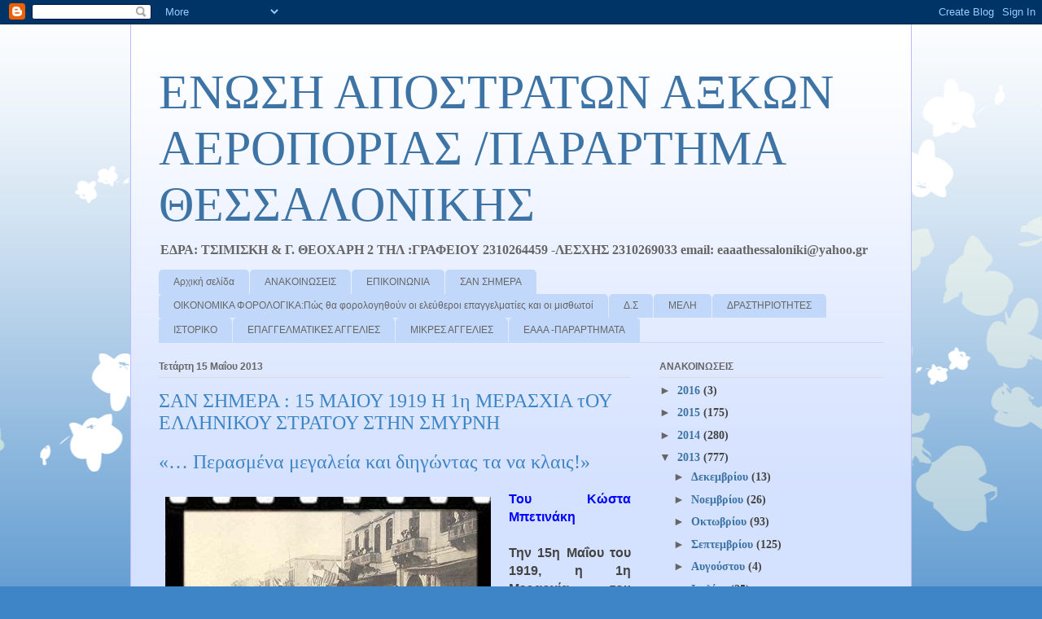

--- FILE ---
content_type: text/html; charset=UTF-8
request_url: https://eaaathessaloniki.blogspot.com/2013/05/15-1919-1.html
body_size: 19346
content:
<!DOCTYPE html>
<html class='v2' dir='ltr' lang='el'>
<head>
<link href='https://www.blogger.com/static/v1/widgets/335934321-css_bundle_v2.css' rel='stylesheet' type='text/css'/>
<meta content='width=1100' name='viewport'/>
<meta content='text/html; charset=UTF-8' http-equiv='Content-Type'/>
<meta content='blogger' name='generator'/>
<link href='https://eaaathessaloniki.blogspot.com/favicon.ico' rel='icon' type='image/x-icon'/>
<link href='http://eaaathessaloniki.blogspot.com/2013/05/15-1919-1.html' rel='canonical'/>
<link rel="alternate" type="application/atom+xml" title="ΕΝΩΣΗ ΑΠΟΣΤΡΑΤΩΝ ΑΞΚΩΝ ΑΕΡΟΠΟΡΙΑΣ /ΠΑΡΑΡΤΗΜΑ ΘΕΣΣΑΛΟΝΙΚΗΣ - Atom" href="https://eaaathessaloniki.blogspot.com/feeds/posts/default" />
<link rel="alternate" type="application/rss+xml" title="ΕΝΩΣΗ ΑΠΟΣΤΡΑΤΩΝ ΑΞΚΩΝ ΑΕΡΟΠΟΡΙΑΣ /ΠΑΡΑΡΤΗΜΑ ΘΕΣΣΑΛΟΝΙΚΗΣ - RSS" href="https://eaaathessaloniki.blogspot.com/feeds/posts/default?alt=rss" />
<link rel="service.post" type="application/atom+xml" title="ΕΝΩΣΗ ΑΠΟΣΤΡΑΤΩΝ ΑΞΚΩΝ ΑΕΡΟΠΟΡΙΑΣ /ΠΑΡΑΡΤΗΜΑ ΘΕΣΣΑΛΟΝΙΚΗΣ - Atom" href="https://www.blogger.com/feeds/5560153998005066819/posts/default" />

<link rel="alternate" type="application/atom+xml" title="ΕΝΩΣΗ ΑΠΟΣΤΡΑΤΩΝ ΑΞΚΩΝ ΑΕΡΟΠΟΡΙΑΣ /ΠΑΡΑΡΤΗΜΑ ΘΕΣΣΑΛΟΝΙΚΗΣ - Atom" href="https://eaaathessaloniki.blogspot.com/feeds/8624584925506872401/comments/default" />
<!--Can't find substitution for tag [blog.ieCssRetrofitLinks]-->
<link href='https://blogger.googleusercontent.com/img/b/R29vZ2xl/AVvXsEgXVy3le6eZOvGLxnDSVTg9vliCJ97xTG41qzHkzbm6frNvk_dWQx_1iS3yhXCVQK_iH_YbO_0SJNIbhPdm0TBsDsDSHq9y_qgbbNVlNePbVz7hDCw7NBHMm_lAT0qjAhy7yXhJJn8tjMY/s400/1002753.jpg' rel='image_src'/>
<meta content='http://eaaathessaloniki.blogspot.com/2013/05/15-1919-1.html' property='og:url'/>
<meta content='ΣΑΝ ΣΗΜΕΡΑ : 15 ΜΑΙΟΥ 1919  Η 1η ΜΕΡΑΣΧΙΑ τΟΥ ΕΛΛΗΝΙΚΟΥ ΣΤΡΑΤΟΥ ΣΤΗΝ ΣΜΥΡΝΗ' property='og:title'/>
<meta content='   «… Περασμένα μεγαλεία και διηγώντας τα να κλαις!»        Του Κώστα Μπετινάκη      Την  15η Μαΐου του 1919, η 1η Μεραρχία του ελληνικού στ...' property='og:description'/>
<meta content='https://blogger.googleusercontent.com/img/b/R29vZ2xl/AVvXsEgXVy3le6eZOvGLxnDSVTg9vliCJ97xTG41qzHkzbm6frNvk_dWQx_1iS3yhXCVQK_iH_YbO_0SJNIbhPdm0TBsDsDSHq9y_qgbbNVlNePbVz7hDCw7NBHMm_lAT0qjAhy7yXhJJn8tjMY/w1200-h630-p-k-no-nu/1002753.jpg' property='og:image'/>
<title>ΕΝΩΣΗ ΑΠΟΣΤΡΑΤΩΝ ΑΞΚΩΝ ΑΕΡΟΠΟΡΙΑΣ /ΠΑΡΑΡΤΗΜΑ ΘΕΣΣΑΛΟΝΙΚΗΣ: ΣΑΝ ΣΗΜΕΡΑ : 15 ΜΑΙΟΥ 1919  Η 1η ΜΕΡΑΣΧΙΑ τΟΥ ΕΛΛΗΝΙΚΟΥ ΣΤΡΑΤΟΥ ΣΤΗΝ ΣΜΥΡΝΗ</title>
<style id='page-skin-1' type='text/css'><!--
/*
-----------------------------------------------
Blogger Template Style
Name:     Ethereal
Designer: Jason Morrow
URL:      jasonmorrow.etsy.com
----------------------------------------------- */
/* Content
----------------------------------------------- */
body {
font: normal bold 14px 'Times New Roman', Times, FreeSerif, serif;
color: #444444;
background: #3d85c6 none repeat-x scroll top left;
}
html body .content-outer {
min-width: 0;
max-width: 100%;
width: 100%;
}
a:link {
text-decoration: none;
color: #3d74a5;
}
a:visited {
text-decoration: none;
color: #4d469c;
}
a:hover {
text-decoration: underline;
color: #3d74a5;
}
.main-inner {
padding-top: 15px;
}
.body-fauxcolumn-outer {
background: transparent url(//themes.googleusercontent.com/image?id=0BwVBOzw_-hbMMDZjM2Q4YjctMTY2OC00ZGU2LWJjZDYtODVjOGRiOThlMGQ3) repeat-x scroll top center;
}
.content-fauxcolumns .fauxcolumn-inner {
background: #d4e1ff url(//www.blogblog.com/1kt/ethereal/white-fade.png) repeat-x scroll top left;
border-left: 1px solid #bbbbff;
border-right: 1px solid #bbbbff;
}
/* Flexible Background
----------------------------------------------- */
.content-fauxcolumn-outer .fauxborder-left {
width: 100%;
padding-left: 0;
margin-left: -0;
background-color: transparent;
background-image: none;
background-repeat: no-repeat;
background-position: left top;
}
.content-fauxcolumn-outer .fauxborder-right {
margin-right: -0;
width: 0;
background-color: transparent;
background-image: none;
background-repeat: no-repeat;
background-position: right top;
}
/* Columns
----------------------------------------------- */
.content-inner {
padding: 0;
}
/* Header
----------------------------------------------- */
.header-inner {
padding: 27px 0 3px;
}
.header-inner .section {
margin: 0 35px;
}
.Header h1 {
font: normal normal 60px Times, 'Times New Roman', FreeSerif, serif;
color: #3d74a5;
}
.Header h1 a {
color: #3d74a5;
}
.Header .description {
font-size: 115%;
color: #666666;
}
.header-inner .Header .titlewrapper,
.header-inner .Header .descriptionwrapper {
padding-left: 0;
padding-right: 0;
margin-bottom: 0;
}
/* Tabs
----------------------------------------------- */
.tabs-outer {
position: relative;
background: transparent;
}
.tabs-cap-top, .tabs-cap-bottom {
position: absolute;
width: 100%;
}
.tabs-cap-bottom {
bottom: 0;
}
.tabs-inner {
padding: 0;
}
.tabs-inner .section {
margin: 0 35px;
}
*+html body .tabs-inner .widget li {
padding: 1px;
}
.PageList {
border-bottom: 1px solid #c2d8fa;
}
.tabs-inner .widget li.selected a,
.tabs-inner .widget li a:hover {
position: relative;
-moz-border-radius-topleft: 5px;
-moz-border-radius-topright: 5px;
-webkit-border-top-left-radius: 5px;
-webkit-border-top-right-radius: 5px;
-goog-ms-border-top-left-radius: 5px;
-goog-ms-border-top-right-radius: 5px;
border-top-left-radius: 5px;
border-top-right-radius: 5px;
background: #4eabff none ;
color: #ffffff;
}
.tabs-inner .widget li a {
display: inline-block;
margin: 0;
margin-right: 1px;
padding: .65em 1.5em;
font: normal normal 12px Arial, Tahoma, Helvetica, FreeSans, sans-serif;
color: #666666;
background-color: #c2d8fa;
-moz-border-radius-topleft: 5px;
-moz-border-radius-topright: 5px;
-webkit-border-top-left-radius: 5px;
-webkit-border-top-right-radius: 5px;
-goog-ms-border-top-left-radius: 5px;
-goog-ms-border-top-right-radius: 5px;
border-top-left-radius: 5px;
border-top-right-radius: 5px;
}
/* Headings
----------------------------------------------- */
h2 {
font: normal bold 12px Verdana, Geneva, sans-serif;
color: #666666;
}
/* Widgets
----------------------------------------------- */
.main-inner .column-left-inner {
padding: 0 0 0 20px;
}
.main-inner .column-left-inner .section {
margin-right: 0;
}
.main-inner .column-right-inner {
padding: 0 20px 0 0;
}
.main-inner .column-right-inner .section {
margin-left: 0;
}
.main-inner .section {
padding: 0;
}
.main-inner .widget {
padding: 0 0 15px;
margin: 20px 0;
border-bottom: 1px solid #dbdbdb;
}
.main-inner .widget h2 {
margin: 0;
padding: .6em 0 .5em;
}
.footer-inner .widget h2 {
padding: 0 0 .4em;
}
.main-inner .widget h2 + div, .footer-inner .widget h2 + div {
padding-top: 15px;
}
.main-inner .widget .widget-content {
margin: 0;
padding: 15px 0 0;
}
.main-inner .widget ul, .main-inner .widget #ArchiveList ul.flat {
margin: -15px -15px -15px;
padding: 0;
list-style: none;
}
.main-inner .sidebar .widget h2 {
border-bottom: 1px solid #dbdbdb;
}
.main-inner .widget #ArchiveList {
margin: -15px 0 0;
}
.main-inner .widget ul li, .main-inner .widget #ArchiveList ul.flat li {
padding: .5em 15px;
text-indent: 0;
}
.main-inner .widget #ArchiveList ul li {
padding-top: .25em;
padding-bottom: .25em;
}
.main-inner .widget ul li:first-child, .main-inner .widget #ArchiveList ul.flat li:first-child {
border-top: none;
}
.main-inner .widget ul li:last-child, .main-inner .widget #ArchiveList ul.flat li:last-child {
border-bottom: none;
}
.main-inner .widget .post-body ul {
padding: 0 2.5em;
margin: .5em 0;
list-style: disc;
}
.main-inner .widget .post-body ul li {
padding: 0.25em 0;
margin-bottom: .25em;
color: #444444;
border: none;
}
.footer-inner .widget ul {
padding: 0;
list-style: none;
}
.widget .zippy {
color: #666666;
}
/* Posts
----------------------------------------------- */
.main.section {
margin: 0 20px;
}
body .main-inner .Blog {
padding: 0;
background-color: transparent;
border: none;
}
.main-inner .widget h2.date-header {
border-bottom: 1px solid #dbdbdb;
}
.date-outer {
position: relative;
margin: 15px 0 20px;
}
.date-outer:first-child {
margin-top: 0;
}
.date-posts {
clear: both;
}
.post-outer, .inline-ad {
border-bottom: 1px solid #dbdbdb;
padding: 30px 0;
}
.post-outer {
padding-bottom: 10px;
}
.post-outer:first-child {
padding-top: 0;
border-top: none;
}
.post-outer:last-child, .inline-ad:last-child {
border-bottom: none;
}
.post-body img {
padding: 8px;
}
h3.post-title, h4 {
font: normal normal 24px Times, Times New Roman, serif;
color: #3d85c6;
}
h3.post-title a {
font: normal normal 24px Times, Times New Roman, serif;
color: #3d85c6;
text-decoration: none;
}
h3.post-title a:hover {
color: #3d74a5;
text-decoration: underline;
}
.post-header {
margin: 0 0 1.5em;
}
.post-body {
line-height: 1.4;
}
.post-footer {
margin: 1.5em 0 0;
}
#blog-pager {
padding: 15px;
}
.blog-feeds, .post-feeds {
margin: 1em 0;
text-align: center;
}
.post-outer .comments {
margin-top: 2em;
}
/* Comments
----------------------------------------------- */
.comments .comments-content .icon.blog-author {
background-repeat: no-repeat;
background-image: url([data-uri]);
}
.comments .comments-content .loadmore a {
background: #d4e1ff url(//www.blogblog.com/1kt/ethereal/white-fade.png) repeat-x scroll top left;
}
.comments .comments-content .loadmore a {
border-top: 1px solid #dbdbdb;
border-bottom: 1px solid #dbdbdb;
}
.comments .comment-thread.inline-thread {
background: #d4e1ff url(//www.blogblog.com/1kt/ethereal/white-fade.png) repeat-x scroll top left;
}
.comments .continue {
border-top: 2px solid #dbdbdb;
}
/* Footer
----------------------------------------------- */
.footer-inner {
padding: 30px 0;
overflow: hidden;
}
/* Mobile
----------------------------------------------- */
body.mobile  {
background-size: auto
}
.mobile .body-fauxcolumn-outer {
background: ;
}
.mobile .content-fauxcolumns .fauxcolumn-inner {
opacity: 0.75;
}
.mobile .content-fauxcolumn-outer .fauxborder-right {
margin-right: 0;
}
.mobile-link-button {
background-color: #4eabff;
}
.mobile-link-button a:link, .mobile-link-button a:visited {
color: #ffffff;
}
.mobile-index-contents {
color: #444444;
}
.mobile .body-fauxcolumn-outer {
background-size: 100% auto;
}
.mobile .mobile-date-outer {
border-bottom: transparent;
}
.mobile .PageList {
border-bottom: none;
}
.mobile .tabs-inner .section {
margin: 0;
}
.mobile .tabs-inner .PageList .widget-content {
background: #4eabff none;
color: #ffffff;
}
.mobile .tabs-inner .PageList .widget-content .pagelist-arrow {
border-left: 1px solid #ffffff;
}
.mobile .footer-inner {
overflow: visible;
}
body.mobile .AdSense {
margin: 0 -10px;
}

--></style>
<style id='template-skin-1' type='text/css'><!--
body {
min-width: 960px;
}
.content-outer, .content-fauxcolumn-outer, .region-inner {
min-width: 960px;
max-width: 960px;
_width: 960px;
}
.main-inner .columns {
padding-left: 0;
padding-right: 310px;
}
.main-inner .fauxcolumn-center-outer {
left: 0;
right: 310px;
/* IE6 does not respect left and right together */
_width: expression(this.parentNode.offsetWidth -
parseInt("0") -
parseInt("310px") + 'px');
}
.main-inner .fauxcolumn-left-outer {
width: 0;
}
.main-inner .fauxcolumn-right-outer {
width: 310px;
}
.main-inner .column-left-outer {
width: 0;
right: 100%;
margin-left: -0;
}
.main-inner .column-right-outer {
width: 310px;
margin-right: -310px;
}
#layout {
min-width: 0;
}
#layout .content-outer {
min-width: 0;
width: 800px;
}
#layout .region-inner {
min-width: 0;
width: auto;
}
body#layout div.add_widget {
padding: 8px;
}
body#layout div.add_widget a {
margin-left: 32px;
}
--></style>
<link href='https://www.blogger.com/dyn-css/authorization.css?targetBlogID=5560153998005066819&amp;zx=5590e12b-2a51-4d02-a8a6-88279c619c25' media='none' onload='if(media!=&#39;all&#39;)media=&#39;all&#39;' rel='stylesheet'/><noscript><link href='https://www.blogger.com/dyn-css/authorization.css?targetBlogID=5560153998005066819&amp;zx=5590e12b-2a51-4d02-a8a6-88279c619c25' rel='stylesheet'/></noscript>
<meta name='google-adsense-platform-account' content='ca-host-pub-1556223355139109'/>
<meta name='google-adsense-platform-domain' content='blogspot.com'/>

</head>
<body class='loading variant-blossoms1Blue'>
<div class='navbar section' id='navbar' name='Navbar'><div class='widget Navbar' data-version='1' id='Navbar1'><script type="text/javascript">
    function setAttributeOnload(object, attribute, val) {
      if(window.addEventListener) {
        window.addEventListener('load',
          function(){ object[attribute] = val; }, false);
      } else {
        window.attachEvent('onload', function(){ object[attribute] = val; });
      }
    }
  </script>
<div id="navbar-iframe-container"></div>
<script type="text/javascript" src="https://apis.google.com/js/platform.js"></script>
<script type="text/javascript">
      gapi.load("gapi.iframes:gapi.iframes.style.bubble", function() {
        if (gapi.iframes && gapi.iframes.getContext) {
          gapi.iframes.getContext().openChild({
              url: 'https://www.blogger.com/navbar/5560153998005066819?po\x3d8624584925506872401\x26origin\x3dhttps://eaaathessaloniki.blogspot.com',
              where: document.getElementById("navbar-iframe-container"),
              id: "navbar-iframe"
          });
        }
      });
    </script><script type="text/javascript">
(function() {
var script = document.createElement('script');
script.type = 'text/javascript';
script.src = '//pagead2.googlesyndication.com/pagead/js/google_top_exp.js';
var head = document.getElementsByTagName('head')[0];
if (head) {
head.appendChild(script);
}})();
</script>
</div></div>
<div class='body-fauxcolumns'>
<div class='fauxcolumn-outer body-fauxcolumn-outer'>
<div class='cap-top'>
<div class='cap-left'></div>
<div class='cap-right'></div>
</div>
<div class='fauxborder-left'>
<div class='fauxborder-right'></div>
<div class='fauxcolumn-inner'>
</div>
</div>
<div class='cap-bottom'>
<div class='cap-left'></div>
<div class='cap-right'></div>
</div>
</div>
</div>
<div class='content'>
<div class='content-fauxcolumns'>
<div class='fauxcolumn-outer content-fauxcolumn-outer'>
<div class='cap-top'>
<div class='cap-left'></div>
<div class='cap-right'></div>
</div>
<div class='fauxborder-left'>
<div class='fauxborder-right'></div>
<div class='fauxcolumn-inner'>
</div>
</div>
<div class='cap-bottom'>
<div class='cap-left'></div>
<div class='cap-right'></div>
</div>
</div>
</div>
<div class='content-outer'>
<div class='content-cap-top cap-top'>
<div class='cap-left'></div>
<div class='cap-right'></div>
</div>
<div class='fauxborder-left content-fauxborder-left'>
<div class='fauxborder-right content-fauxborder-right'></div>
<div class='content-inner'>
<header>
<div class='header-outer'>
<div class='header-cap-top cap-top'>
<div class='cap-left'></div>
<div class='cap-right'></div>
</div>
<div class='fauxborder-left header-fauxborder-left'>
<div class='fauxborder-right header-fauxborder-right'></div>
<div class='region-inner header-inner'>
<div class='header section' id='header' name='Κεφαλίδα'><div class='widget Header' data-version='1' id='Header1'>
<div id='header-inner'>
<div class='titlewrapper'>
<h1 class='title'>
<a href='https://eaaathessaloniki.blogspot.com/'>
ΕΝΩΣΗ ΑΠΟΣΤΡΑΤΩΝ ΑΞΚΩΝ ΑΕΡΟΠΟΡΙΑΣ /ΠΑΡΑΡΤΗΜΑ ΘΕΣΣΑΛΟΝΙΚΗΣ
</a>
</h1>
</div>
<div class='descriptionwrapper'>
<p class='description'><span>ΕΔΡΑ: ΤΣΙΜΙΣΚΗ &amp; Γ. ΘΕΟΧΑΡΗ 2 ΤΗΛ :ΓΡΑΦΕΙΟΥ 2310264459 -ΛΕΣΧΗΣ 2310269033 email: eaaathessaloniki@yahoo.gr</span></p>
</div>
</div>
</div></div>
</div>
</div>
<div class='header-cap-bottom cap-bottom'>
<div class='cap-left'></div>
<div class='cap-right'></div>
</div>
</div>
</header>
<div class='tabs-outer'>
<div class='tabs-cap-top cap-top'>
<div class='cap-left'></div>
<div class='cap-right'></div>
</div>
<div class='fauxborder-left tabs-fauxborder-left'>
<div class='fauxborder-right tabs-fauxborder-right'></div>
<div class='region-inner tabs-inner'>
<div class='tabs section' id='crosscol' name='Σε όλες τις στήλες'><div class='widget PageList' data-version='1' id='PageList1'>
<h2>Σελίδες</h2>
<div class='widget-content'>
<ul>
<li>
<a href='https://eaaathessaloniki.blogspot.com/'>Αρχική σελίδα</a>
</li>
<li>
<a href='https://eaaathessaloniki.blogspot.com/p/blog-page_1.html'>ΑΝΑΚΟΙΝΩΣΕΙΣ</a>
</li>
<li>
<a href='https://eaaathessaloniki.blogspot.com/p/blog-page_9377.html'>ΕΠΙΚΟΙΝΩΝΙΑ</a>
</li>
<li>
<a href='https://eaaathessaloniki.blogspot.com/p/blog-page_6102.html'>ΣΑΝ ΣΗΜΕΡΑ</a>
</li>
<li>
<a href='https://eaaathessaloniki.blogspot.com/p/blog-page_8821.html'>ΟΙΚΟΝΟΜΙΚΑ ΦΟΡΟΛΟΓΙΚΑ:Πώς θα φορολογηθούν οι ελεύθεροι επαγγελματίες και οι μισθωτοί </a>
</li>
<li>
<a href='https://eaaathessaloniki.blogspot.com/p/blog-page_3544.html'>Δ.Σ</a>
</li>
<li>
<a href='https://eaaathessaloniki.blogspot.com/p/blog-page_7532.html'>                                 ΜΕΛΗ</a>
</li>
<li>
<a href='https://eaaathessaloniki.blogspot.com/p/blog-page_14.html'>ΔΡΑΣΤΗΡΙΟΤΗΤΕΣ</a>
</li>
<li>
<a href='https://eaaathessaloniki.blogspot.com/p/blog-page.html'>ΙΣΤΟΡΙΚΟ</a>
</li>
<li>
<a href='https://eaaathessaloniki.blogspot.com/p/blog-page_28.html'>ΕΠΑΓΓΕΛΜΑΤΙΚΕΣ ΑΓΓΕΛΙΕΣ</a>
</li>
<li>
<a href='https://eaaathessaloniki.blogspot.com/p/blog-page_1142.html'>ΜΙΚΡΕΣ ΑΓΓΕΛΙΕΣ</a>
</li>
<li>
<a href='https://eaaathessaloniki.blogspot.com/p/blog-page_4.html'> ΕΑΑΑ -ΠΑΡΑΡΤΗΜΑΤΑ  </a>
</li>
</ul>
<div class='clear'></div>
</div>
</div></div>
<div class='tabs no-items section' id='crosscol-overflow' name='Cross-Column 2'></div>
</div>
</div>
<div class='tabs-cap-bottom cap-bottom'>
<div class='cap-left'></div>
<div class='cap-right'></div>
</div>
</div>
<div class='main-outer'>
<div class='main-cap-top cap-top'>
<div class='cap-left'></div>
<div class='cap-right'></div>
</div>
<div class='fauxborder-left main-fauxborder-left'>
<div class='fauxborder-right main-fauxborder-right'></div>
<div class='region-inner main-inner'>
<div class='columns fauxcolumns'>
<div class='fauxcolumn-outer fauxcolumn-center-outer'>
<div class='cap-top'>
<div class='cap-left'></div>
<div class='cap-right'></div>
</div>
<div class='fauxborder-left'>
<div class='fauxborder-right'></div>
<div class='fauxcolumn-inner'>
</div>
</div>
<div class='cap-bottom'>
<div class='cap-left'></div>
<div class='cap-right'></div>
</div>
</div>
<div class='fauxcolumn-outer fauxcolumn-left-outer'>
<div class='cap-top'>
<div class='cap-left'></div>
<div class='cap-right'></div>
</div>
<div class='fauxborder-left'>
<div class='fauxborder-right'></div>
<div class='fauxcolumn-inner'>
</div>
</div>
<div class='cap-bottom'>
<div class='cap-left'></div>
<div class='cap-right'></div>
</div>
</div>
<div class='fauxcolumn-outer fauxcolumn-right-outer'>
<div class='cap-top'>
<div class='cap-left'></div>
<div class='cap-right'></div>
</div>
<div class='fauxborder-left'>
<div class='fauxborder-right'></div>
<div class='fauxcolumn-inner'>
</div>
</div>
<div class='cap-bottom'>
<div class='cap-left'></div>
<div class='cap-right'></div>
</div>
</div>
<!-- corrects IE6 width calculation -->
<div class='columns-inner'>
<div class='column-center-outer'>
<div class='column-center-inner'>
<div class='main section' id='main' name='Κύριος'><div class='widget Blog' data-version='1' id='Blog1'>
<div class='blog-posts hfeed'>

          <div class="date-outer">
        
<h2 class='date-header'><span>Τετάρτη 15 Μαΐου 2013</span></h2>

          <div class="date-posts">
        
<div class='post-outer'>
<div class='post hentry uncustomized-post-template' itemprop='blogPost' itemscope='itemscope' itemtype='http://schema.org/BlogPosting'>
<meta content='https://blogger.googleusercontent.com/img/b/R29vZ2xl/AVvXsEgXVy3le6eZOvGLxnDSVTg9vliCJ97xTG41qzHkzbm6frNvk_dWQx_1iS3yhXCVQK_iH_YbO_0SJNIbhPdm0TBsDsDSHq9y_qgbbNVlNePbVz7hDCw7NBHMm_lAT0qjAhy7yXhJJn8tjMY/s400/1002753.jpg' itemprop='image_url'/>
<meta content='5560153998005066819' itemprop='blogId'/>
<meta content='8624584925506872401' itemprop='postId'/>
<a name='8624584925506872401'></a>
<h3 class='post-title entry-title' itemprop='name'>
ΣΑΝ ΣΗΜΕΡΑ : 15 ΜΑΙΟΥ 1919  Η 1η ΜΕΡΑΣΧΙΑ τΟΥ ΕΛΛΗΝΙΚΟΥ ΣΤΡΑΤΟΥ ΣΤΗΝ ΣΜΥΡΝΗ
</h3>
<div class='post-header'>
<div class='post-header-line-1'></div>
</div>
<div class='post-body entry-content' id='post-body-8624584925506872401' itemprop='description articleBody'>
<div dir="ltr" style="text-align: left;" trbidi="on">
<h3 class="post-title entry-title">
 &#171;&#8230; Περασμένα μεγαλεία και διηγώντας τα να κλαις!&#187;
</h3>
<div class="post-header">

</div>
<div class="separator" style="clear: both; text-align: center;">
<a href="https://blogger.googleusercontent.com/img/b/R29vZ2xl/AVvXsEgXVy3le6eZOvGLxnDSVTg9vliCJ97xTG41qzHkzbm6frNvk_dWQx_1iS3yhXCVQK_iH_YbO_0SJNIbhPdm0TBsDsDSHq9y_qgbbNVlNePbVz7hDCw7NBHMm_lAT0qjAhy7yXhJJn8tjMY/s1600/1002753.jpg" style="clear: left; float: left; margin-bottom: 1em; margin-right: 1em;"><img border="0" height="300" src="https://blogger.googleusercontent.com/img/b/R29vZ2xl/AVvXsEgXVy3le6eZOvGLxnDSVTg9vliCJ97xTG41qzHkzbm6frNvk_dWQx_1iS3yhXCVQK_iH_YbO_0SJNIbhPdm0TBsDsDSHq9y_qgbbNVlNePbVz7hDCw7NBHMm_lAT0qjAhy7yXhJJn8tjMY/s400/1002753.jpg" width="400" /></a></div>
<div style="text-align: justify;">
<span style="color: blue;"><span style="font-family: &quot;Trebuchet MS&quot;,sans-serif;"><span style="font-size: medium;"><b>Του Κώστα Μπετινάκη</b></span></span></span></div>
<span style="font-family: &quot;Trebuchet MS&quot;,sans-serif;"><span style="font-size: medium;"><b>  </b></span></span><br />
<div class="MsoNormal" style="text-align: justify;">
<span style="font-family: &quot;Trebuchet MS&quot;,sans-serif;"><span style="font-size: medium;"><b>Την
 15η Μαΐου του 1919, η 1η Μεραρχία του ελληνικού στρατού αποβιβαζόταν 
στη Σμύρνη, συνοδευόμενη όχι μόνο από ελληνικά πολεμικά σκάφη. Τη 
συνόδευαν επίσης αγγλικά, γαλλικά και αμερικανικά. Σε λίγη ώρα, ο 
ελληνικός στρατός θα έπαιρνε τον πλήρη έλεγχο της πόλης.</b></span></span></div>
<span style="font-family: &quot;Trebuchet MS&quot;,sans-serif;"><span style="font-size: medium;"><b>  </b></span></span><br />
<div class="MsoNormal" style="text-align: justify;">
<span style="font-family: &quot;Trebuchet MS&quot;,sans-serif;"><span style="font-size: medium;"><b>Ενενήντα τέσσερα χρόνια συμπληρώνονται από την απόβαση του ελληνικού στρατού στη Σμύρνη...</b></span></span><br />
<a href="https://www.blogger.com/null" name="more"></a><span style="font-family: &quot;Trebuchet MS&quot;,sans-serif;"><span style="font-size: medium;"><b>
 και την έναρξη της μικρασιατικής εκστρατείας. Στις 15 Μαΐου 1919 άρχισε
 να γράφεται ένα από τα δραματικότερα κεφάλαια της ελληνικής ιστορίας 
του 20ού αιώνα.</b></span></span><span style="font-family: &quot;Trebuchet MS&quot;,sans-serif;"><span style="font-size: medium;"></span></span><span style="font-family: &quot;Trebuchet MS&quot;,sans-serif;"><span style="font-size: medium;"></span></span></div>
<div class="MsoNormal" style="text-align: justify;">
<span style="font-family: &quot;Trebuchet MS&quot;,sans-serif;"><span style="font-size: medium;"><b>Η
 &#171;εντολή&#187; του Συμμαχικού Συμβουλίου των νικητών του Α` Παγκοσμίου 
Πολέμου ήταν να τεθεί υπό ελληνική στρατιωτική κατοχή η Σμύρνη. Ο 
Ελευθέριος Βενιζέλος έδωσε αστραπιαία απάντηση: &#171;Είμεθα έτοιμοι.</b></span></span><span style="font-family: &quot;Trebuchet MS&quot;,sans-serif;"><span style="font-size: medium;"></span></span><span style="font-family: &quot;Trebuchet MS&quot;,sans-serif;"><span style="font-size: medium;"></span></span></div>
<div class="MsoNormal" style="text-align: justify;">
<span style="font-family: &quot;Trebuchet MS&quot;,sans-serif;"><span style="font-size: medium;"><b>Οι
 εθνικές βλέψεις των Ελλήνων της Μικράς Ασίας φάνηκε ότι γίνονταν 
πραγματικότητα. Ο ελληνικός στρατός αποβιβάστηκε στη Σμύρνη. Σύντομα η 
ελληνική παρουσία επεκτάθηκε και σε άλλες περιοχές, γύρω από την 
κατεχόμενη ζώνη. Τον Ιούλιο του 1920 υπογράφηκε η Συνθήκη των Σεβρών, 
που όριζε - μεταξύ άλλων - ότι η περιοχή της Σμύρνης θα βρισκόταν υπό 
ελληνική διοίκηση και κατοχή για πέντε χρόνια. Ύστερα από την περίοδο 
αυτή θα μπορούσαν οι κάτοικοι με δημοψήφισμα να αποφασίσουν την 
προσάρτηση της περιοχής στην Ελλάδα. Τον Νοέμβριο του ίδιου χρόνου, το 
κόμμα των Φιλελευθέρων ηττήθηκε στις εκλογές και ο βασιλιάς Κωνσταντίνος
 επέστρεψε στην Ελλάδα. Αυτό έδωσε την αφορμή στους συμμάχους να 
εκφράσουν καθαρότερα την αλλαγή της στάσης τους απέναντι στη χώρα.</b></span></span></div>
<span style="font-family: &quot;Trebuchet MS&quot;,sans-serif;"><span style="font-size: medium;"><b>  </b></span></span><span style="font-family: &quot;Trebuchet MS&quot;,sans-serif;"><span style="font-size: medium;"></span></span>
<div class="MsoNormal" style="text-align: justify;">
<span style="font-family: &quot;Trebuchet MS&quot;,sans-serif;"><span style="font-size: medium;"><b>Η
 έναρξη της μικρασιατικής εκστρατείας, η μεταβολή της σε τυχοδιωκτική 
περιπέτεια και, τελικά, το τραγικό τέλος της δίχαζαν τους πολιτικούς 
αντιπάλους παλαιότερα. Σήμερα, οι ριζικά διαφορετικές απαντήσεις των 
ιστορικών εξακολουθούν να φέρνουν στην επιφάνεια τα βαθιά χαραγμένα στη 
συλλογική μνήμη γεγονότα εκείνης της εποχής.</b></span></span></div>
<span style="font-family: &quot;Trebuchet MS&quot;,sans-serif;"><span style="font-size: medium;"><b>  </b></span></span><br />

<span style="font-family: &quot;Trebuchet MS&quot;,sans-serif;"><span style="font-size: medium;"><b>  </b></span></span>
<div class="MsoNormal" style="text-align: justify;">
<span style="font-family: &quot;Trebuchet MS&quot;,sans-serif;"><span style="font-size: medium;"><b>&#171;Αποφασισμένη η ένωσις μετά της Ελλάδος!&#187;</b></span></span><span style="font-family: &quot;Trebuchet MS&quot;,sans-serif;"><span style="font-size: medium;"></span></span><span style="font-family: &quot;Trebuchet MS&quot;,sans-serif;"><span style="font-size: medium;"></span></span></div>
<div class="MsoNormal" style="text-align: justify;">
<span style="font-family: &quot;Trebuchet MS&quot;,sans-serif;"><span style="font-size: medium;"><b>&#171;Το
 πλήρωμα του χρόνου ήλθεν. Η Ελλάς εκλήθη υπό του Συνεδρίου της Ειρήνης 
να καταλάβη την Σμύρνην ίνα ασφαλίση την τάξιν. Οι ομογενείς εννοούσιν 
ότι η απόφασις αύτη ελήφθη διότι εν τη συνειδήσει των διευθυνόντων το 
Συνέδριον είναι αποφασισμένη η ένωσις της Σμύρνης μετά της Ελλάδος&#8230; 
Εννοώ ποία αισθήματα χαράς θα πλημμυρίσουν σήμερον τας ψυχάς&#8230; αλλά είμαι
 βέβαιος ότι η εκδήλωσις αύτη δεν θα λάβη ουδένα χαρακτήρα ούτε 
εχθρικότητος, ούτε υπεροψίας απέναντι ουδενός&#8230; Δεν εορτάζομεν την 
κατάλυσιν ενός ζυγού, διά να υποκαταστήσωμεν εις αυτόν την ιδίαν ημών 
επικράτησιν&#8230;&#187;</b></span></span><span style="font-family: &quot;Trebuchet MS&quot;,sans-serif;"><span style="font-size: medium;"></span></span><span style="font-family: &quot;Trebuchet MS&quot;,sans-serif;"><span style="font-size: medium;"></span></span></div>
<div class="MsoNormal" style="text-align: justify;">
<span style="font-family: &quot;Trebuchet MS&quot;,sans-serif;"><span style="font-size: medium;"><b>(από το ιστορικό διάγγελμα του Ε. Βενιζέλου προς τους Σμυρνιούς τη 14η Μαΐου 1919)</b></span></span><span style="font-family: &quot;Trebuchet MS&quot;,sans-serif;"><span style="font-size: medium;"></span></span><span style="font-family: &quot;Trebuchet MS&quot;,sans-serif;"><span style="font-size: medium;"></span></span></div>
<div class="MsoNormal" style="text-align: justify;">
<span style="font-family: &quot;Trebuchet MS&quot;,sans-serif;"><span style="font-size: medium;"><b>&#171;Η
 κατοχή της Σμύρνης δεν άρχισε με τους καλύτερους οιωνούς&#187;, αλλά με 
&#171;δυσοίωνο προμήνυμα μελλοντικών δεινών&#187;, όπως σημειώνουν οι ιστορικοί.</b></span></span><span style="font-family: &quot;Trebuchet MS&quot;,sans-serif;"><span style="font-size: medium;"></span></span><span style="font-family: &quot;Trebuchet MS&quot;,sans-serif;"><span style="font-size: medium;"></span></span></div>
<div class="MsoNormal" style="text-align: justify;">
&nbsp;&nbsp;&nbsp;&nbsp;&nbsp;&nbsp;&nbsp;&nbsp;&nbsp;&nbsp;&nbsp;&nbsp;&nbsp;&nbsp;&nbsp;&nbsp;&nbsp;&nbsp;&nbsp;&nbsp;&nbsp;&nbsp;&nbsp;&nbsp;&nbsp;&nbsp;&nbsp;&nbsp;&nbsp;&nbsp;&nbsp;&nbsp;&nbsp;&nbsp;&nbsp;
<span style="font-family: &quot;Trebuchet MS&quot;,sans-serif;"><span style="font-size: medium;"><b>Σύντομο χρονικό</b></span></span><span style="font-family: &quot;Trebuchet MS&quot;,sans-serif;"><span style="font-size: medium;"></span></span><span style="font-family: &quot;Trebuchet MS&quot;,sans-serif;"><span style="font-size: medium;"></span></span></div>
<div class="MsoNormal" style="text-align: justify;">
<span style="font-family: &quot;Trebuchet MS&quot;,sans-serif;"><span style="font-size: medium;"><b>&nbsp;&nbsp;&nbsp;
 Οκτώβριος-Νοέμβριος 1918: Στον Μούδρο της Λήμνου υπογράφεται η ανακωχή 
που τερματίζει τον πόλεμο των δυνάμεων της Αντάντ με την Οθωμανική 
Αυτοκρατορία. Ελληνικά πλοία αγκυροβολούν μπροστά από το ανάκτορο των 
Σουλτάνων στην Κωνσταντινούπολη, προκαλώντας ενθουσιασμό στον ελληνικό 
πληθυσμό.</b></span></span><span style="font-family: &quot;Trebuchet MS&quot;,sans-serif;"><span style="font-size: medium;"></span></span><span style="font-family: &quot;Trebuchet MS&quot;,sans-serif;"><span style="font-size: medium;"></span></span></div>
<div class="MsoNormal" style="text-align: justify;">
<span style="font-family: &quot;Trebuchet MS&quot;,sans-serif;"><span style="font-size: medium;"><b>&nbsp;&nbsp;&nbsp;
 6 Μαΐου (22 Απριλίου με το παλιό ημερολόγιο) 1919: Το Συμμαχικό 
Συμβούλιο, που συνεδριάζει στο Παρίσι, αποφασίζει ο ελληνικός στρατός να
 καταλάβει τη Σμύρνη. Στον Βενιζέλο δίνεται το &#171;πράσινο φως&#187; για την 
απόβαση, προκειμένου να τηρηθεί η τάξη και να προστατευθεί ο 
χριστιανικός πληθυσμός της περιοχής.</b></span></span><span style="font-family: &quot;Trebuchet MS&quot;,sans-serif;"><span style="font-size: medium;"></span></span><span style="font-family: &quot;Trebuchet MS&quot;,sans-serif;"><span style="font-size: medium;"></span></span></div>
<div class="MsoNormal" style="text-align: justify;">
<span style="font-family: &quot;Trebuchet MS&quot;,sans-serif;"><span style="font-size: medium;"><b>&nbsp;&nbsp;&nbsp;
 13 Μαΐου: Ο ελληνικός στρατός (Ι Μεραρχία), με τις οδηγίες της 
συμμαχικής στρατιωτικής διοίκησης, αποπλέει από τις Ελευθερές της 
Καβάλας προς τη Γέρα της Μυτιλήνης. Κατά το ταξίδι οι στρατιώτες 
πληροφορούνται από διάγγελμα του πρωθυπουργού και υπουργού Στρατιωτικών 
Βενιζέλου ότι προορισμός είναι &#171;η μητρόπολις της Ιωνίας&#187;.</b></span></span><span style="font-family: &quot;Trebuchet MS&quot;,sans-serif;"><span style="font-size: medium;"></span></span><span style="font-family: &quot;Trebuchet MS&quot;,sans-serif;"><span style="font-size: medium;"></span></span></div>
<div class="MsoNormal" style="text-align: justify;">
<span style="font-family: &quot;Trebuchet MS&quot;,sans-serif;"><span style="font-size: medium;"><b>&nbsp;&nbsp;&nbsp;
 14 Μαΐου: Παραδίδονται στις συμμαχικές δυνάμεις τα οθωμανικά φρούρια 
της Σμύρνης. Οι χριστιανοί συγκεντρώνονται στο προαύλιο της ορθόδοξης 
Μητρόπολης της Σμύρνης, όπου και διαβάζεται απελευθερωτική προκήρυξη του
 Βενιζέλου.</b></span></span><span style="font-family: &quot;Trebuchet MS&quot;,sans-serif;"><span style="font-size: medium;"></span></span><span style="font-family: &quot;Trebuchet MS&quot;,sans-serif;"><span style="font-size: medium;"></span></span></div>
<div class="MsoNormal" style="text-align: justify;">
<span style="font-family: &quot;Trebuchet MS&quot;,sans-serif;"><span style="font-size: medium;"><b>&nbsp;&nbsp;&nbsp;
 15 Μαΐου: Το πρωί η ελληνική νηοπομπή φθάνει στη Σμύρνη και τα πρώτα 
στρατιωτικά τμήματα αποβιβάζονται στην προκυμαία. Προχωρούν προς τα 
παραλιακά προάστια, για να διαχωρίσουν χριστιανικές και μουσουλμανικές 
κοινότητες. Προκαλούνται επεισόδια και συγκρούσεις με Τούρκους 
στρατιώτες και πολίτες (σύνολο νεκρών και τραυματιών περίπου 200-350, 
ανάλογα με τις πηγές).</b></span></span><span style="font-family: &quot;Trebuchet MS&quot;,sans-serif;"><span style="font-size: medium;"></span></span><span style="font-family: &quot;Trebuchet MS&quot;,sans-serif;"><span style="font-size: medium;"></span></span></div>
<div class="MsoNormal" style="text-align: justify;">
<span style="font-family: &quot;Trebuchet MS&quot;,sans-serif;"><span style="font-size: medium;"><b>&nbsp;&nbsp;&nbsp; 16 Μαΐου: Παγιώνεται η ελληνική στρατιωτική κατοχή στα περίχωρα της Σμύρνης.</b></span></span><span style="font-family: &quot;Trebuchet MS&quot;,sans-serif;"><span style="font-size: medium;"></span></span><span style="font-family: &quot;Trebuchet MS&quot;,sans-serif;"><span style="font-size: medium;"></span></span></div>
<div class="MsoNormal" style="text-align: justify;">
<span style="font-family: &quot;Trebuchet MS&quot;,sans-serif;"><span style="font-size: medium;"><b>&nbsp;&nbsp;&nbsp;
 Αύγουστος 1920: Υπογράφεται η Συνθήκη των Σεβρών (κοντά στο Παρίσι) 
μεταξύ των νικητών του Α` Παγκοσμίου Πολέμου και της Οθωμανικής 
Αυτοκρατορίας. Η επικράτεια της τελευταίας περιοριζόταν στη Μικρά Ασία 
και τη διοίκηση της περιοχής Σμύρνης αναλάμβανε η Ελλάδα (το καθεστώς θα
 αποφασιζόταν πέντε χρόνια αργότερα). Αλλά...</b></span></span></div>
<span style="font-family: &quot;Trebuchet MS&quot;,sans-serif;"><span style="font-size: medium;"><b>  </b></span></span><span style="font-family: &quot;Trebuchet MS&quot;,sans-serif;"><span style="font-size: medium;"></span></span><span style="font-family: &quot;Trebuchet MS&quot;,sans-serif;"><span style="font-size: medium;"><b>&nbsp;&nbsp;
 Οκτώβριος 1922: Υπογράφεται η ανακωχή μεταξύ Ελλάδας και Τουρκίας στα 
Μουδιανά της Προποντίδας. Έχει προηγηθεί η εγκατάλειψη της Μικράς Ασίας 
και από το τελευταίο ελληνικό τμήμα. Ήττα και τραγωδία ολοκληρώνονται με
 την αποχώρηση των ελληνικών στρατευμάτων και του πληθυσμού από την 
Ανατολική Θράκη.</b></span></span><span style="font-family: &quot;Trebuchet MS&quot;,sans-serif;"></span></div>
<div style='clear: both;'></div>
</div>
<div class='post-footer'>
<div class='post-footer-line post-footer-line-1'>
<span class='post-author vcard'>
Αναρτήθηκε από
<span class='fn' itemprop='author' itemscope='itemscope' itemtype='http://schema.org/Person'>
<meta content='https://www.blogger.com/profile/09763085389991727121' itemprop='url'/>
<a class='g-profile' href='https://www.blogger.com/profile/09763085389991727121' rel='author' title='author profile'>
<span itemprop='name'>Unknown</span>
</a>
</span>
</span>
<span class='post-timestamp'>
στις
<meta content='http://eaaathessaloniki.blogspot.com/2013/05/15-1919-1.html' itemprop='url'/>
<a class='timestamp-link' href='https://eaaathessaloniki.blogspot.com/2013/05/15-1919-1.html' rel='bookmark' title='permanent link'><abbr class='published' itemprop='datePublished' title='2013-05-15T22:19:00-07:00'>10:19&#8239;μ.μ.</abbr></a>
</span>
<span class='post-comment-link'>
</span>
<span class='post-icons'>
<span class='item-action'>
<a href='https://www.blogger.com/email-post/5560153998005066819/8624584925506872401' title='Αποστολή ανάρτησης'>
<img alt='' class='icon-action' height='13' src='https://resources.blogblog.com/img/icon18_email.gif' width='18'/>
</a>
</span>
<span class='item-control blog-admin pid-1963507463'>
<a href='https://www.blogger.com/post-edit.g?blogID=5560153998005066819&postID=8624584925506872401&from=pencil' title='Επεξεργασία ανάρτησης'>
<img alt='' class='icon-action' height='18' src='https://resources.blogblog.com/img/icon18_edit_allbkg.gif' width='18'/>
</a>
</span>
</span>
<div class='post-share-buttons goog-inline-block'>
<a class='goog-inline-block share-button sb-email' href='https://www.blogger.com/share-post.g?blogID=5560153998005066819&postID=8624584925506872401&target=email' target='_blank' title='Αποστολή με μήνυμα ηλεκτρονικού ταχυδρομείου
'><span class='share-button-link-text'>Αποστολή με μήνυμα ηλεκτρονικού ταχυδρομείου
</span></a><a class='goog-inline-block share-button sb-blog' href='https://www.blogger.com/share-post.g?blogID=5560153998005066819&postID=8624584925506872401&target=blog' onclick='window.open(this.href, "_blank", "height=270,width=475"); return false;' target='_blank' title='BlogThis!'><span class='share-button-link-text'>BlogThis!</span></a><a class='goog-inline-block share-button sb-twitter' href='https://www.blogger.com/share-post.g?blogID=5560153998005066819&postID=8624584925506872401&target=twitter' target='_blank' title='Κοινοποίηση στο X'><span class='share-button-link-text'>Κοινοποίηση στο X</span></a><a class='goog-inline-block share-button sb-facebook' href='https://www.blogger.com/share-post.g?blogID=5560153998005066819&postID=8624584925506872401&target=facebook' onclick='window.open(this.href, "_blank", "height=430,width=640"); return false;' target='_blank' title='Μοιραστείτε το στο Facebook'><span class='share-button-link-text'>Μοιραστείτε το στο Facebook</span></a><a class='goog-inline-block share-button sb-pinterest' href='https://www.blogger.com/share-post.g?blogID=5560153998005066819&postID=8624584925506872401&target=pinterest' target='_blank' title='Κοινοποίηση στο Pinterest'><span class='share-button-link-text'>Κοινοποίηση στο Pinterest</span></a>
</div>
</div>
<div class='post-footer-line post-footer-line-2'>
<span class='post-labels'>
</span>
</div>
<div class='post-footer-line post-footer-line-3'>
<span class='post-location'>
</span>
</div>
</div>
</div>
<div class='comments' id='comments'>
<a name='comments'></a>
<h4>Δεν υπάρχουν σχόλια:</h4>
<div id='Blog1_comments-block-wrapper'>
<dl class='avatar-comment-indent' id='comments-block'>
</dl>
</div>
<p class='comment-footer'>
<div class='comment-form'>
<a name='comment-form'></a>
<h4 id='comment-post-message'>Δημοσίευση σχολίου</h4>
<p>
</p>
<a href='https://www.blogger.com/comment/frame/5560153998005066819?po=8624584925506872401&hl=el&saa=85391&origin=https://eaaathessaloniki.blogspot.com' id='comment-editor-src'></a>
<iframe allowtransparency='true' class='blogger-iframe-colorize blogger-comment-from-post' frameborder='0' height='410px' id='comment-editor' name='comment-editor' src='' width='100%'></iframe>
<script src='https://www.blogger.com/static/v1/jsbin/2830521187-comment_from_post_iframe.js' type='text/javascript'></script>
<script type='text/javascript'>
      BLOG_CMT_createIframe('https://www.blogger.com/rpc_relay.html');
    </script>
</div>
</p>
</div>
</div>

        </div></div>
      
</div>
<div class='blog-pager' id='blog-pager'>
<span id='blog-pager-newer-link'>
<a class='blog-pager-newer-link' href='https://eaaathessaloniki.blogspot.com/2013/05/blog-post_8866.html' id='Blog1_blog-pager-newer-link' title='Νεότερη ανάρτηση'>Νεότερη ανάρτηση</a>
</span>
<span id='blog-pager-older-link'>
<a class='blog-pager-older-link' href='https://eaaathessaloniki.blogspot.com/2013/05/blog-post_15.html' id='Blog1_blog-pager-older-link' title='Παλαιότερη Ανάρτηση'>Παλαιότερη Ανάρτηση</a>
</span>
<a class='home-link' href='https://eaaathessaloniki.blogspot.com/'>Αρχική σελίδα</a>
</div>
<div class='clear'></div>
<div class='post-feeds'>
<div class='feed-links'>
Εγγραφή σε:
<a class='feed-link' href='https://eaaathessaloniki.blogspot.com/feeds/8624584925506872401/comments/default' target='_blank' type='application/atom+xml'>Σχόλια ανάρτησης (Atom)</a>
</div>
</div>
</div></div>
</div>
</div>
<div class='column-left-outer'>
<div class='column-left-inner'>
<aside>
</aside>
</div>
</div>
<div class='column-right-outer'>
<div class='column-right-inner'>
<aside>
<div class='sidebar section' id='sidebar-right-1'><div class='widget BlogArchive' data-version='1' id='BlogArchive1'>
<h2>ΑΝΑΚΟΙΝΩΣΕΙΣ</h2>
<div class='widget-content'>
<div id='ArchiveList'>
<div id='BlogArchive1_ArchiveList'>
<ul class='hierarchy'>
<li class='archivedate collapsed'>
<a class='toggle' href='javascript:void(0)'>
<span class='zippy'>

        &#9658;&#160;
      
</span>
</a>
<a class='post-count-link' href='https://eaaathessaloniki.blogspot.com/2016/'>
2016
</a>
<span class='post-count' dir='ltr'>(3)</span>
<ul class='hierarchy'>
<li class='archivedate collapsed'>
<a class='toggle' href='javascript:void(0)'>
<span class='zippy'>

        &#9658;&#160;
      
</span>
</a>
<a class='post-count-link' href='https://eaaathessaloniki.blogspot.com/2016/02/'>
Φεβρουαρίου
</a>
<span class='post-count' dir='ltr'>(1)</span>
</li>
</ul>
<ul class='hierarchy'>
<li class='archivedate collapsed'>
<a class='toggle' href='javascript:void(0)'>
<span class='zippy'>

        &#9658;&#160;
      
</span>
</a>
<a class='post-count-link' href='https://eaaathessaloniki.blogspot.com/2016/01/'>
Ιανουαρίου
</a>
<span class='post-count' dir='ltr'>(2)</span>
</li>
</ul>
</li>
</ul>
<ul class='hierarchy'>
<li class='archivedate collapsed'>
<a class='toggle' href='javascript:void(0)'>
<span class='zippy'>

        &#9658;&#160;
      
</span>
</a>
<a class='post-count-link' href='https://eaaathessaloniki.blogspot.com/2015/'>
2015
</a>
<span class='post-count' dir='ltr'>(175)</span>
<ul class='hierarchy'>
<li class='archivedate collapsed'>
<a class='toggle' href='javascript:void(0)'>
<span class='zippy'>

        &#9658;&#160;
      
</span>
</a>
<a class='post-count-link' href='https://eaaathessaloniki.blogspot.com/2015/12/'>
Δεκεμβρίου
</a>
<span class='post-count' dir='ltr'>(6)</span>
</li>
</ul>
<ul class='hierarchy'>
<li class='archivedate collapsed'>
<a class='toggle' href='javascript:void(0)'>
<span class='zippy'>

        &#9658;&#160;
      
</span>
</a>
<a class='post-count-link' href='https://eaaathessaloniki.blogspot.com/2015/11/'>
Νοεμβρίου
</a>
<span class='post-count' dir='ltr'>(8)</span>
</li>
</ul>
<ul class='hierarchy'>
<li class='archivedate collapsed'>
<a class='toggle' href='javascript:void(0)'>
<span class='zippy'>

        &#9658;&#160;
      
</span>
</a>
<a class='post-count-link' href='https://eaaathessaloniki.blogspot.com/2015/10/'>
Οκτωβρίου
</a>
<span class='post-count' dir='ltr'>(22)</span>
</li>
</ul>
<ul class='hierarchy'>
<li class='archivedate collapsed'>
<a class='toggle' href='javascript:void(0)'>
<span class='zippy'>

        &#9658;&#160;
      
</span>
</a>
<a class='post-count-link' href='https://eaaathessaloniki.blogspot.com/2015/09/'>
Σεπτεμβρίου
</a>
<span class='post-count' dir='ltr'>(13)</span>
</li>
</ul>
<ul class='hierarchy'>
<li class='archivedate collapsed'>
<a class='toggle' href='javascript:void(0)'>
<span class='zippy'>

        &#9658;&#160;
      
</span>
</a>
<a class='post-count-link' href='https://eaaathessaloniki.blogspot.com/2015/08/'>
Αυγούστου
</a>
<span class='post-count' dir='ltr'>(2)</span>
</li>
</ul>
<ul class='hierarchy'>
<li class='archivedate collapsed'>
<a class='toggle' href='javascript:void(0)'>
<span class='zippy'>

        &#9658;&#160;
      
</span>
</a>
<a class='post-count-link' href='https://eaaathessaloniki.blogspot.com/2015/07/'>
Ιουλίου
</a>
<span class='post-count' dir='ltr'>(27)</span>
</li>
</ul>
<ul class='hierarchy'>
<li class='archivedate collapsed'>
<a class='toggle' href='javascript:void(0)'>
<span class='zippy'>

        &#9658;&#160;
      
</span>
</a>
<a class='post-count-link' href='https://eaaathessaloniki.blogspot.com/2015/06/'>
Ιουνίου
</a>
<span class='post-count' dir='ltr'>(20)</span>
</li>
</ul>
<ul class='hierarchy'>
<li class='archivedate collapsed'>
<a class='toggle' href='javascript:void(0)'>
<span class='zippy'>

        &#9658;&#160;
      
</span>
</a>
<a class='post-count-link' href='https://eaaathessaloniki.blogspot.com/2015/05/'>
Μαΐου
</a>
<span class='post-count' dir='ltr'>(6)</span>
</li>
</ul>
<ul class='hierarchy'>
<li class='archivedate collapsed'>
<a class='toggle' href='javascript:void(0)'>
<span class='zippy'>

        &#9658;&#160;
      
</span>
</a>
<a class='post-count-link' href='https://eaaathessaloniki.blogspot.com/2015/04/'>
Απριλίου
</a>
<span class='post-count' dir='ltr'>(7)</span>
</li>
</ul>
<ul class='hierarchy'>
<li class='archivedate collapsed'>
<a class='toggle' href='javascript:void(0)'>
<span class='zippy'>

        &#9658;&#160;
      
</span>
</a>
<a class='post-count-link' href='https://eaaathessaloniki.blogspot.com/2015/03/'>
Μαρτίου
</a>
<span class='post-count' dir='ltr'>(35)</span>
</li>
</ul>
<ul class='hierarchy'>
<li class='archivedate collapsed'>
<a class='toggle' href='javascript:void(0)'>
<span class='zippy'>

        &#9658;&#160;
      
</span>
</a>
<a class='post-count-link' href='https://eaaathessaloniki.blogspot.com/2015/02/'>
Φεβρουαρίου
</a>
<span class='post-count' dir='ltr'>(19)</span>
</li>
</ul>
<ul class='hierarchy'>
<li class='archivedate collapsed'>
<a class='toggle' href='javascript:void(0)'>
<span class='zippy'>

        &#9658;&#160;
      
</span>
</a>
<a class='post-count-link' href='https://eaaathessaloniki.blogspot.com/2015/01/'>
Ιανουαρίου
</a>
<span class='post-count' dir='ltr'>(10)</span>
</li>
</ul>
</li>
</ul>
<ul class='hierarchy'>
<li class='archivedate collapsed'>
<a class='toggle' href='javascript:void(0)'>
<span class='zippy'>

        &#9658;&#160;
      
</span>
</a>
<a class='post-count-link' href='https://eaaathessaloniki.blogspot.com/2014/'>
2014
</a>
<span class='post-count' dir='ltr'>(280)</span>
<ul class='hierarchy'>
<li class='archivedate collapsed'>
<a class='toggle' href='javascript:void(0)'>
<span class='zippy'>

        &#9658;&#160;
      
</span>
</a>
<a class='post-count-link' href='https://eaaathessaloniki.blogspot.com/2014/12/'>
Δεκεμβρίου
</a>
<span class='post-count' dir='ltr'>(18)</span>
</li>
</ul>
<ul class='hierarchy'>
<li class='archivedate collapsed'>
<a class='toggle' href='javascript:void(0)'>
<span class='zippy'>

        &#9658;&#160;
      
</span>
</a>
<a class='post-count-link' href='https://eaaathessaloniki.blogspot.com/2014/11/'>
Νοεμβρίου
</a>
<span class='post-count' dir='ltr'>(20)</span>
</li>
</ul>
<ul class='hierarchy'>
<li class='archivedate collapsed'>
<a class='toggle' href='javascript:void(0)'>
<span class='zippy'>

        &#9658;&#160;
      
</span>
</a>
<a class='post-count-link' href='https://eaaathessaloniki.blogspot.com/2014/10/'>
Οκτωβρίου
</a>
<span class='post-count' dir='ltr'>(8)</span>
</li>
</ul>
<ul class='hierarchy'>
<li class='archivedate collapsed'>
<a class='toggle' href='javascript:void(0)'>
<span class='zippy'>

        &#9658;&#160;
      
</span>
</a>
<a class='post-count-link' href='https://eaaathessaloniki.blogspot.com/2014/09/'>
Σεπτεμβρίου
</a>
<span class='post-count' dir='ltr'>(16)</span>
</li>
</ul>
<ul class='hierarchy'>
<li class='archivedate collapsed'>
<a class='toggle' href='javascript:void(0)'>
<span class='zippy'>

        &#9658;&#160;
      
</span>
</a>
<a class='post-count-link' href='https://eaaathessaloniki.blogspot.com/2014/08/'>
Αυγούστου
</a>
<span class='post-count' dir='ltr'>(23)</span>
</li>
</ul>
<ul class='hierarchy'>
<li class='archivedate collapsed'>
<a class='toggle' href='javascript:void(0)'>
<span class='zippy'>

        &#9658;&#160;
      
</span>
</a>
<a class='post-count-link' href='https://eaaathessaloniki.blogspot.com/2014/07/'>
Ιουλίου
</a>
<span class='post-count' dir='ltr'>(5)</span>
</li>
</ul>
<ul class='hierarchy'>
<li class='archivedate collapsed'>
<a class='toggle' href='javascript:void(0)'>
<span class='zippy'>

        &#9658;&#160;
      
</span>
</a>
<a class='post-count-link' href='https://eaaathessaloniki.blogspot.com/2014/06/'>
Ιουνίου
</a>
<span class='post-count' dir='ltr'>(11)</span>
</li>
</ul>
<ul class='hierarchy'>
<li class='archivedate collapsed'>
<a class='toggle' href='javascript:void(0)'>
<span class='zippy'>

        &#9658;&#160;
      
</span>
</a>
<a class='post-count-link' href='https://eaaathessaloniki.blogspot.com/2014/05/'>
Μαΐου
</a>
<span class='post-count' dir='ltr'>(10)</span>
</li>
</ul>
<ul class='hierarchy'>
<li class='archivedate collapsed'>
<a class='toggle' href='javascript:void(0)'>
<span class='zippy'>

        &#9658;&#160;
      
</span>
</a>
<a class='post-count-link' href='https://eaaathessaloniki.blogspot.com/2014/04/'>
Απριλίου
</a>
<span class='post-count' dir='ltr'>(18)</span>
</li>
</ul>
<ul class='hierarchy'>
<li class='archivedate collapsed'>
<a class='toggle' href='javascript:void(0)'>
<span class='zippy'>

        &#9658;&#160;
      
</span>
</a>
<a class='post-count-link' href='https://eaaathessaloniki.blogspot.com/2014/03/'>
Μαρτίου
</a>
<span class='post-count' dir='ltr'>(93)</span>
</li>
</ul>
<ul class='hierarchy'>
<li class='archivedate collapsed'>
<a class='toggle' href='javascript:void(0)'>
<span class='zippy'>

        &#9658;&#160;
      
</span>
</a>
<a class='post-count-link' href='https://eaaathessaloniki.blogspot.com/2014/02/'>
Φεβρουαρίου
</a>
<span class='post-count' dir='ltr'>(12)</span>
</li>
</ul>
<ul class='hierarchy'>
<li class='archivedate collapsed'>
<a class='toggle' href='javascript:void(0)'>
<span class='zippy'>

        &#9658;&#160;
      
</span>
</a>
<a class='post-count-link' href='https://eaaathessaloniki.blogspot.com/2014/01/'>
Ιανουαρίου
</a>
<span class='post-count' dir='ltr'>(46)</span>
</li>
</ul>
</li>
</ul>
<ul class='hierarchy'>
<li class='archivedate expanded'>
<a class='toggle' href='javascript:void(0)'>
<span class='zippy toggle-open'>

        &#9660;&#160;
      
</span>
</a>
<a class='post-count-link' href='https://eaaathessaloniki.blogspot.com/2013/'>
2013
</a>
<span class='post-count' dir='ltr'>(777)</span>
<ul class='hierarchy'>
<li class='archivedate collapsed'>
<a class='toggle' href='javascript:void(0)'>
<span class='zippy'>

        &#9658;&#160;
      
</span>
</a>
<a class='post-count-link' href='https://eaaathessaloniki.blogspot.com/2013/12/'>
Δεκεμβρίου
</a>
<span class='post-count' dir='ltr'>(13)</span>
</li>
</ul>
<ul class='hierarchy'>
<li class='archivedate collapsed'>
<a class='toggle' href='javascript:void(0)'>
<span class='zippy'>

        &#9658;&#160;
      
</span>
</a>
<a class='post-count-link' href='https://eaaathessaloniki.blogspot.com/2013/11/'>
Νοεμβρίου
</a>
<span class='post-count' dir='ltr'>(26)</span>
</li>
</ul>
<ul class='hierarchy'>
<li class='archivedate collapsed'>
<a class='toggle' href='javascript:void(0)'>
<span class='zippy'>

        &#9658;&#160;
      
</span>
</a>
<a class='post-count-link' href='https://eaaathessaloniki.blogspot.com/2013/10/'>
Οκτωβρίου
</a>
<span class='post-count' dir='ltr'>(93)</span>
</li>
</ul>
<ul class='hierarchy'>
<li class='archivedate collapsed'>
<a class='toggle' href='javascript:void(0)'>
<span class='zippy'>

        &#9658;&#160;
      
</span>
</a>
<a class='post-count-link' href='https://eaaathessaloniki.blogspot.com/2013/09/'>
Σεπτεμβρίου
</a>
<span class='post-count' dir='ltr'>(125)</span>
</li>
</ul>
<ul class='hierarchy'>
<li class='archivedate collapsed'>
<a class='toggle' href='javascript:void(0)'>
<span class='zippy'>

        &#9658;&#160;
      
</span>
</a>
<a class='post-count-link' href='https://eaaathessaloniki.blogspot.com/2013/08/'>
Αυγούστου
</a>
<span class='post-count' dir='ltr'>(4)</span>
</li>
</ul>
<ul class='hierarchy'>
<li class='archivedate collapsed'>
<a class='toggle' href='javascript:void(0)'>
<span class='zippy'>

        &#9658;&#160;
      
</span>
</a>
<a class='post-count-link' href='https://eaaathessaloniki.blogspot.com/2013/07/'>
Ιουλίου
</a>
<span class='post-count' dir='ltr'>(25)</span>
</li>
</ul>
<ul class='hierarchy'>
<li class='archivedate collapsed'>
<a class='toggle' href='javascript:void(0)'>
<span class='zippy'>

        &#9658;&#160;
      
</span>
</a>
<a class='post-count-link' href='https://eaaathessaloniki.blogspot.com/2013/06/'>
Ιουνίου
</a>
<span class='post-count' dir='ltr'>(71)</span>
</li>
</ul>
<ul class='hierarchy'>
<li class='archivedate expanded'>
<a class='toggle' href='javascript:void(0)'>
<span class='zippy toggle-open'>

        &#9660;&#160;
      
</span>
</a>
<a class='post-count-link' href='https://eaaathessaloniki.blogspot.com/2013/05/'>
Μαΐου
</a>
<span class='post-count' dir='ltr'>(192)</span>
<ul class='posts'>
<li><a href='https://eaaathessaloniki.blogspot.com/2013/05/3052013_5900.html'>ΣΥΓΚΕΝΤΡΩΣΗ ΔΙΑΜΑΡΤΥΡΙΑΣ 30/5/2013 ΛΑΡΙΣΑ</a></li>
<li><a href='https://eaaathessaloniki.blogspot.com/2013/05/blog-post_4589.html'>ΔΙΕΘΝΗΣ ΗΜΕΡΑ ΝΟΣΗΛΕΥΤΗ</a></li>
<li><a href='https://eaaathessaloniki.blogspot.com/2013/05/blog-post_447.html'>ΕΞΟΠΛΙΣΤΙΚΑ ΠΡΟΓΡΑΜΜΑΤΑ</a></li>
<li><a href='https://eaaathessaloniki.blogspot.com/2013/05/blog-post_31.html'>Αλλαγές στην εισαγωγή στις Σχολές Ενόπλων Δυνάμεων...</a></li>
<li><a href='https://eaaathessaloniki.blogspot.com/2013/05/blog-post_6138.html'>ΕΙΔΗΣΗ ΣΟΚ! &#171;Τα λεφτά μας πίσω από το χαράτσι της ...</a></li>
<li><a href='https://eaaathessaloniki.blogspot.com/2013/05/blog-post_4392.html'>ΟΙΚΟΝΟΜΙΚΑ-ΦΟΡΟΛΟΓΙΚΑ: Παράταση υποβολής δηλώσεων ...</a></li>
<li><a href='https://eaaathessaloniki.blogspot.com/2013/05/blog-post_5766.html'>

            &#171;Πλημμύρισε&#187; Η Λάρισα Με Εν Ενεργεία...</a></li>
<li><a href='https://eaaathessaloniki.blogspot.com/2013/05/blog-post_6830.html'>Εγκρίθηκε από το ΚΥΣΕΑ η νέα δομή των Ενόπλων Δυνά...</a></li>
<li><a href='https://eaaathessaloniki.blogspot.com/2013/05/blog-post_30.html'>Αρχίζει η απογραφή των συνταξιούχων του ΟΠΑΔ</a></li>
<li><a href='https://eaaathessaloniki.blogspot.com/2013/05/113.html'>ΑΝΑΚΟΙΝΩΣΗ               ΛΕΙΤΟΥΡΓΙΑ  ΛΕΣΧΗΣ 113 ΠΜ...</a></li>
<li><a href='https://eaaathessaloniki.blogspot.com/2013/05/k-12.html'>Kλέβουν 12 λεπτά το λίτρο</a></li>
<li><a href='https://eaaathessaloniki.blogspot.com/2013/05/blog-post_9030.html'>Ημερίδα ΣΔΙΕΠ/ΠΑ: &quot;Διεθνείς Γεωπολιτικές Κρίσεις: ...</a></li>
<li><a href='https://eaaathessaloniki.blogspot.com/2013/05/49-21-24-2013-2-49.html'>

Εκπαιδευτικές Επισκέψεις της 49ης Σειράς ΣΥΔ



...</a></li>
<li><a href='https://eaaathessaloniki.blogspot.com/2013/05/blog-post_6483.html'>ΒΟΕΑ στο Μετοχικό Ταμείο Αεροπορίας</a></li>
<li><a href='https://eaaathessaloniki.blogspot.com/2013/05/30052013-0047-10-40-onalert.html'>&quot; &#39;Ηττα &quot; για τον Α/ΓΕΕΘΑ - Στο αρχείο η υπόθεση Τ...</a></li>
<li><a href='https://eaaathessaloniki.blogspot.com/2013/05/blog-post_29.html'>ΒΟΜΒΑ ΖΙΑΖΙΑ: &quot;Η Θράκη χάνεται, η Αθήνα κοιμάται&quot; ...</a></li>
<li><a href='https://eaaathessaloniki.blogspot.com/2013/05/1940-41-rafa.html'>Εκδήλωση Μνήμης Πεσόντων Αεροπόρων 1940-41 (RAFA)</a></li>
<li><a href='https://eaaathessaloniki.blogspot.com/2013/05/blog-post_8547.html'>Εκεί που &#900;&#900;σμίγει &#900;&#900;η θάλασσα και ο Ουρανός &#8230;Εκεί ...</a></li>
<li><a href='https://eaaathessaloniki.blogspot.com/2013/05/blog-post_2431.html'>ΕΙΔΗΣΕΙΣ:  Πενήντα χιλιάδες αιτήσεις για το πρόγρα...</a></li>
<li><a href='https://eaaathessaloniki.blogspot.com/2013/05/25-2013.html'>
Το Σάββατο, 25 Μαΐου 2013,
 ο Διοικητής της Διοίκ...</a></li>
<li><a href='https://eaaathessaloniki.blogspot.com/2013/05/29-1453-2.html'>ΣΑΝ ΣΗΜΕΡΑ:29 Μαίου 1453 οι τελευταίες ώρες της Βα...</a></li>
<li><a href='https://eaaathessaloniki.blogspot.com/2013/05/2013-393-2013.html'>Γαλάζιες Σημαίες 2013</a></li>
<li><a href='https://eaaathessaloniki.blogspot.com/2013/05/blog-post_1809.html'>ΟΙΚΟΝΟΜΙΑ:ΕΦΟΡΙΑ Τεκμήρια-&#171;φαρμάκι&#187; την τελευταία ...</a></li>
<li><a href='https://eaaathessaloniki.blogspot.com/2013/05/blog-post_7595.html'>ΑΚΑΤΑΛΛΗΛΕΣ ΠΑΡΑΛΙΕΣ ΓΙΑ ΚΟΛΥΜΠΙ</a></li>
<li><a href='https://eaaathessaloniki.blogspot.com/2013/05/blog-post_952.html'>Μαγνητική καταιγίδα θα &#171;χτυπήσει&#187; σήμερα την Ελλάδα</a></li>
<li><a href='https://eaaathessaloniki.blogspot.com/2013/05/96333.html'>Αναστολή καταβολής 96.333 συντάξεων λόγω έλλειψης ...</a></li>
<li><a href='https://eaaathessaloniki.blogspot.com/2013/05/blog-post_3952.html'>ΕΑΑΣ ΛΑΡΙΣΑΣ: Το βίντεο της ΠΟΣ για τη Συγκέντρωση...</a></li>
<li><a href='https://eaaathessaloniki.blogspot.com/2013/05/10-383.html'>Εορτασμός Δέκα (10) Χρόνων από την Ίδρυση της 383 ...</a></li>
<li><a href='https://eaaathessaloniki.blogspot.com/2013/05/blog-post_2533.html'>Βγάλτε το χέρι από την τσέπη μας</a></li>
<li><a href='https://eaaathessaloniki.blogspot.com/2013/05/blog-post_7493.html'>ΠΑΡΑΒΙΑΣΕΙΣ -ΠΑΡΑΒΑΣΕΙΣ</a></li>
<li><a href='https://eaaathessaloniki.blogspot.com/2013/05/blog-post_1789.html'>ΑΕΡΟΠΥΡΟΣΒΕΣΗ</a></li>
<li><a href='https://eaaathessaloniki.blogspot.com/2013/05/blog-post_3516.html'>Φιλοσκοπιανός παροξυσμός στελέχους του ΣΥΡΙΖΑ</a></li>
<li><a href='https://eaaathessaloniki.blogspot.com/2013/05/blog-post_1839.html'>ΕΣΠΑ  : ΕΝΙΣΧΥΣΗ ΤΗΣ ΝΗΣΙΩΤΙΚΗΣ ΤΟΥΡΙΣΤΙΚΗΣ ΕΠΟΧΕΙ...</a></li>
<li><a href='https://eaaathessaloniki.blogspot.com/2013/05/e.html'>ΟΙΚΟΝΟΜΙΚΑ - ΦΟΡΟΛΟΓΙΚΑ:Καθιερώνεται το e-παράβολο</a></li>
<li><a href='https://eaaathessaloniki.blogspot.com/2013/05/blog-post_4138.html'>Νέα ελληνική πρωτιά! &#171;Πρωταθλητές&#187; στην αύξηση της...</a></li>
<li><a href='https://eaaathessaloniki.blogspot.com/2013/05/blog-post_9655.html'>ΟΙΚΟΝΟΜΙΚΑ - ΦΟΡΟΛΟΓΙΚΑ:Πώς θα λάβετε τις βεβαιώσε...</a></li>
<li><a href='https://eaaathessaloniki.blogspot.com/2013/05/blog-post_2281.html'>Τουρκική οικονομία - Ο ΟΟΣΑ χτυπάει καμπανάκι</a></li>
<li><a href='https://eaaathessaloniki.blogspot.com/2013/05/29-1453-1.html'>29 Μαίου 1453 οι τελευταίες ώρες της Βασιλεύουσας ...</a></li>
<li><a href='https://eaaathessaloniki.blogspot.com/2013/05/3052013_27.html'>ΣΥΓΚΕΝΤΡΩΣΗ  ΔΙΑΜΑΡΤΥΡΙΑΣ ΣΤΗΝ ΛΑΡΙΣΑ 30/5/2013</a></li>
<li><a href='https://eaaathessaloniki.blogspot.com/2013/05/blog-post_27.html'>Γιατί αμφισβητεί η Τουρκία την κυριαρχία μας στα Δ...</a></li>
<li><a href='https://eaaathessaloniki.blogspot.com/2013/05/blog-post_6109.html'>Καθαρισμός του Θερμαϊκού από την &quot;Αλκίππη&quot;</a></li>
<li><a href='https://eaaathessaloniki.blogspot.com/2013/05/blog-post_3301.html'>Προωθούν αύξηση ορίων συνταξιοδότησης!</a></li>
<li><a href='https://eaaathessaloniki.blogspot.com/2013/05/blog-post_5416.html'>Η Άλωση της Κωνσταντινούπολης</a></li>
<li><a href='https://eaaathessaloniki.blogspot.com/2013/05/29-1453.html'>ΣΑΝ ΣΗΜΕΡΑ : ΑΛΩΣΗ ΚΩΝΣΤΑΝΤΙΝΟΥΠΟΛΗΣ  29 ΜΑΙΟΥ 1453</a></li>
<li><a href='https://eaaathessaloniki.blogspot.com/2013/05/blog-post_26.html'>Ποιοι και πότε θα πάρουν το επίδομα τέκνων (ΠΙΝΑΚΕΣ)</a></li>
<li><a href='https://eaaathessaloniki.blogspot.com/2013/05/blog-post_9156.html'>ΠΛΗΡΟΦΟΡΙΕΣ / ΔΙΚΑΙΟΛΟΓΗΤΙΚΑ ΔΑΠΑΝΩΝ ΠΟΥ ΑΠΑΙΤΟΥΝΤ...</a></li>
<li><a href='https://eaaathessaloniki.blogspot.com/2013/05/blog-post_9972.html'>ΟΙΚΟΝΟΜΙΚΑ: Οικογενειακό επίδομα από τον Ιούλιο</a></li>
<li><a href='https://eaaathessaloniki.blogspot.com/2013/05/blog-post_9363.html'>ΜΕΤΟΧΙΚΑ  ΤΑΜΕΙΑ</a></li>
<li><a href='https://eaaathessaloniki.blogspot.com/2013/05/blog-post_4408.html'>ΑΝΑΛΥΣΗ: &#171;Έχουμε γη και πατρίδα, όταν έχουμε πλοία...</a></li>
<li><a href='https://eaaathessaloniki.blogspot.com/2013/05/1_24.html'>ΟΙΚΟΝΟΜΙΚΑ: Και &#171;δια νόμου&#187; υποχρεωτική η υποβολή ...</a></li>
<li><a href='https://eaaathessaloniki.blogspot.com/2013/05/blog-post_8497.html'>Πώς η Πολεμική Αεροπορία σταμάτησε να αναχαιτίζει ...</a></li>
<li><a href='https://eaaathessaloniki.blogspot.com/2013/05/blog-post_1336.html'>ΟΙΚΟΝΟΜΙΚΑ :Ποια αυθαίρετα νομιμοποιούνται και ποι...</a></li>
<li><a href='https://eaaathessaloniki.blogspot.com/2013/05/30.html'>ΣΥΜΒΑΙΝΟΥΝ  ΚΑΙ ΣΤΗΝ ΓΕΡΜΑΝΙΑ- ΠΛΗΡΩΣΕ ΜΕ 30 &#8364; ......</a></li>
<li><a href='https://eaaathessaloniki.blogspot.com/2013/05/7000-1000.html'>ΠΡΟΣΟΧΗ ΣΤΑ ΠΑΙΔΙΑ ΣΑΣ... Μέσα σε μόλις ένα χρόνο:...</a></li>
<li><a href='https://eaaathessaloniki.blogspot.com/2013/05/blog-post_1701.html'>ΠΡΟΣΦΥΓΗ ΣΤΟ ΣτΕ ΓΙΑ ΤΟ ΓΕΝΟΣ</a></li>
<li><a href='https://eaaathessaloniki.blogspot.com/2013/05/blog-post_24.html'>Συμμετοχή στην Πανθεσσαλική Συγκέντρωση διαμαρτυρίας</a></li>
<li><a href='https://eaaathessaloniki.blogspot.com/2013/05/3052013_24.html'>ΣΥΓΚΕΝΤΡΩΣΗ ΔΙΑΜΑΡΤΥΡΙΑΣ   ΠΕΜΠΤΗ 30/5/2013 ΣΤΗΝ Λ...</a></li>
<li><a href='https://eaaathessaloniki.blogspot.com/2013/05/blog-post_6287.html'>Εκδηλώσεις μνήμης.Τιμούν τον Ηλιάκη</a></li>
<li><a href='https://eaaathessaloniki.blogspot.com/2013/05/blog-post_22.html'>Κλείνει η Σμύρνη - τι κερδίζει τι χάνει η Τουρκία</a></li>
<li><a href='https://eaaathessaloniki.blogspot.com/2013/05/blog-post_1260.html'>&#39;&#39;Ο στύλος του Γολογθά  στην Κρήτη...&#39;&#39;Εδώ έδεναν ...</a></li>
<li><a href='https://eaaathessaloniki.blogspot.com/2013/05/10-4-33.html'>Μπαράζ Τούρκικων παραβιάσεων με 10 Ε/Π και 4 μαχητ...</a></li>
<li><a href='https://eaaathessaloniki.blogspot.com/2013/05/62.html'>ΟΙΚΟΝΟΜΙΚΑ :Στα 62 δις η παραοικονομία στην Ελλάδα</a></li>
<li><a href='https://eaaathessaloniki.blogspot.com/2013/05/f-16-f-16-block-52-plus-6.html'>

  
F 16 -Ζευς - Επίδειξη στην Κρήτη -ΒΙΝΤΕΟ


  ...</a></li>
<li><a href='https://eaaathessaloniki.blogspot.com/2013/05/blog-post_4699.html'>ΗΜΕΡΙΔΑ : ΕΘΙΣΜΟΣ -ΚΙΝΔΥΝΟΙ ΣΤΟ ΔΙΑΔΙΚΤΥΟ</a></li>
<li><a href='https://eaaathessaloniki.blogspot.com/2013/05/blog-post_21.html'>ΕΦΕΣΕΙΣ -ΑΓΩΓΕΣ ΣΤΡΑΤΙΩΤΙΚΩΝ</a></li>
<li><a href='https://eaaathessaloniki.blogspot.com/2013/05/2013_20.html'>ΒΕΒΑΙΩΣΕΙΣ  ΙΚΑ  - ΟΓΑ ΓΙΑ ΦΟΡΟΛΟΓΙΚΗ ΧΡΗΣΗ2013   ...</a></li>
<li><a href='https://eaaathessaloniki.blogspot.com/2013/05/blog-post_6104.html'>ΔΕΙΤΕ   ΠΟΣΑ ΑΕΡΟΠΛΑΝΑ ΠΕΤΟΥΝ ΚΑΘΕ ΣΤΙΓΜΗ</a></li>
<li><a href='https://eaaathessaloniki.blogspot.com/2013/05/blog-post_481.html'>ΕΝΗΜΕΡΩΣΗ : ΕΝΟΠΟΙΗΣΗ ΜΕΤΟΧΙΚΩΝ ΤΑΜΕΙΩΝ</a></li>
<li><a href='https://eaaathessaloniki.blogspot.com/2013/05/blog-post_2500.html'>ΦΟΡΟΛΟΓΙΚΑ -ΟΙΚΟΝΟΜΙΚΑ : ΡΥΘΜΙΣΗ ΟΦΕΙΛΩΝ</a></li>
<li><a href='https://eaaathessaloniki.blogspot.com/2013/05/blog-post_3818.html'>ΑΠΑΤΗ - Μεγάλη προσοχή!!!!</a></li>
<li><a href='https://eaaathessaloniki.blogspot.com/2013/05/blog-post_3053.html'>Ο δεκάλογος των εξοπλιστικών προγραμμάτων της ΠΑ κ...</a></li>
<li><a href='https://eaaathessaloniki.blogspot.com/2013/05/blog-post_4044.html'>ΣΑΝ ΣΗΜΕΡΑ : Η ΜΑΧΗ ΤΗΣ ΚΡΗΤΗΣ</a></li>
<li><a href='https://eaaathessaloniki.blogspot.com/2013/05/blog-post_20.html'>Τσουκαράκης και Νατσιούλας ενημερώνουν τους Στρατι...</a></li>
<li><a href='https://eaaathessaloniki.blogspot.com/2013/05/2052013.html'>ΟΙΚΟΝΟΜΙΚΑ -ΦΟΡΟΛΟΓΙΚΑ:Ξεκινά από τη Δευτέρα 20/5/...</a></li>
<li><a href='https://eaaathessaloniki.blogspot.com/2013/05/blog-post_1752.html'>Έρχονται Τούρκοι στην Ελλάδα για να τιμήσουν τον Κ...</a></li>
<li><a href='https://eaaathessaloniki.blogspot.com/2013/05/onalert-onalert-100200-300-22-onalert.html'>Ο πρόεδρος της ΕΑΑΣ Λάρισας σχολιάζει, το Onalert ...</a></li>
<li><a href='https://eaaathessaloniki.blogspot.com/2013/05/nasa.html'>Αξιωματικοί της Σχολής Μηχανικών Αεροπορίας σε δια...</a></li>
<li><a href='https://eaaathessaloniki.blogspot.com/2013/05/blog-post_19.html'>Ποιοι είναι οι οκτώ αξιωματικοί που ανοίγουν οι λο...</a></li>
<li><a href='https://eaaathessaloniki.blogspot.com/2013/05/2014-2014.html'>

 Τέλος τα τεκμήρια και οι αποδείξεις από το 2014...</a></li>
<li><a href='https://eaaathessaloniki.blogspot.com/2013/05/blog-post_7015.html'>ΠΙΣΤΟΠΟΙΗΤΙΚΑ  -ΒΕΒΑΙΩΣΕΙΣ  ΚΑΙ ΑΛΛΑ ΔΗΜΟΣΙΑ ΕΓΡΑΦ...</a></li>
<li><a href='https://eaaathessaloniki.blogspot.com/2013/05/blog-post_18.html'>Ο ΜΕΓΑΛΥΤΕΡΟΣ ΡΑΤΣΙΣΜΟΣ ΤΩΝ ΗΜΕΡΩΝ ΜΑΣ ΕΙΝΑΙ ΑΥΤΟΣ...</a></li>
<li><a href='https://eaaathessaloniki.blogspot.com/2013/05/blog-post_3745.html'>ΟΙΚΟΝΟΜΙΚΑ -ΦΟΡΟΛΟΓΙΚΑ :Μπαίνει χέρι στις καταθέσεις</a></li>
<li><a href='https://eaaathessaloniki.blogspot.com/2013/05/blog-post_4381.html'>Μήπως τελικά η λύση είναι &#8230;&#8230;.; του Αντισυνταγματάρ...</a></li>
<li><a href='https://eaaathessaloniki.blogspot.com/2013/05/blog-post_3547.html'>ΟΙΚΟΝΟΜΙΚΑ -ΦΟΡΟΛΟΓΙΚΑ : ΕΝΔΙΑΦΕΡΟΥΣΑ ΜΕΛΕΤΗ ΤΟΥ Λ...</a></li>
<li><a href='https://eaaathessaloniki.blogspot.com/2013/05/blog-post_7348.html'>Ελλείψεις Ανταλλακτικών Και Μειώσεις Μισθών Έθεσαν...</a></li>
<li><a href='https://eaaathessaloniki.blogspot.com/2013/05/1752013.html'>Σύγκρουση λεωφορείου της Πολεμικής Αεροπορίας με ε...</a></li>
<li><a href='https://eaaathessaloniki.blogspot.com/2013/05/blog-post_7127.html'>Πρέβεζα: Παραδόθηκε το κτήριο της λέσχης αξιωματικ...</a></li>
<li><a href='https://eaaathessaloniki.blogspot.com/2013/05/blog-post_6560.html'>ΑΝΑΒΟΛΗ ΕΚΔΙΚΑΣΗΣ  ΠΡΟΣΦΥΓΗΣ  ΣΤΟ ΣτΕ</a></li>
<li><a href='https://eaaathessaloniki.blogspot.com/2013/05/blog-post_7057.html'>ΝΕΑ ΠΟΛΕΜΙΚΗΣ ΑΕΡΟΠΟΡΙΑΣ:Σύσκεψη Διοικητών της ΠΑ ...</a></li>
<li><a href='https://eaaathessaloniki.blogspot.com/2013/05/4-19.html'>ΣΑΝ ΣΗΜΕΡΑ : Νο 4 ΓΕΝΟΚΤΟΝΙΑ ΠΟΝΤΙΩΝ  19 ΜΑΙΟΥ</a></li>
<li><a href='https://eaaathessaloniki.blogspot.com/2013/05/3.html'>ΣΑΝ ΣΗΜΕΡΑ : Νο3  ΓΕΝΟΚΤΟΝΙΑ ΠΟΝΤΙΩΝ</a></li>
<li><a href='https://eaaathessaloniki.blogspot.com/2013/05/19-2.html'>ΣΑΝ ΣΗΜΕΡΑ :ΥΠ ΑΡΙΘ  2  ΓΕΝΟΚΤΟΝΙΑ  ΠΟΝΤΙΩΝ</a></li>
<li><a href='https://eaaathessaloniki.blogspot.com/2013/05/19.html'>ΣΑΝ ΣΗΜΕΡΑ :19 Μαίου &#8211; Ημέρα μνήμης και μνημόσυνου</a></li>
<li><a href='https://eaaathessaloniki.blogspot.com/2013/05/blog-post_631.html'>ΟΙΚΟΝΟΜΙΚΑ -ΦΟΡΟΛΟΓΙΚΑ  -Οι παγίδες για την απαλλα...</a></li>
<li><a href='https://eaaathessaloniki.blogspot.com/2013/05/blog-post_8059.html'>Κομισιόν:Μπράβο σας-Τώρα οι μισθοί στην Ελλάδα είν...</a></li>
<li><a href='https://eaaathessaloniki.blogspot.com/2013/05/blog-post_17.html'>ΔΗΜΟΣΚΟΠΗΣΗ:Απαισιόδοξοι οι πολίτες των κρατών-μελ...</a></li>
<li><a href='https://eaaathessaloniki.blogspot.com/2013/05/17-1914.html'>ΣΑΝ ΣΗΜΕΡΑ:17 ΜΑΙΟΥ 1914 ΤΟ ΠΡΩΤΟΚΟΛΛΟΝ ΤΗΣ ΚΕΡΚΥΡΑΣ</a></li>
<li><a href='https://eaaathessaloniki.blogspot.com/2013/05/blog-post_8866.html'>Να δώσουμε απάντηση στις αλβανικές προκλήσεις. Άρθ...</a></li>
<li><a href='https://eaaathessaloniki.blogspot.com/2013/05/15-1919-1.html'>ΣΑΝ ΣΗΜΕΡΑ : 15 ΜΑΙΟΥ 1919  Η 1η ΜΕΡΑΣΧΙΑ τΟΥ ΕΛΛΗ...</a></li>
<li><a href='https://eaaathessaloniki.blogspot.com/2013/05/blog-post_15.html'>Ανακοίνωση Συντονιστικού Οργάνου Δράσεων Θεσσαλίας...</a></li>
</ul>
</li>
</ul>
<ul class='hierarchy'>
<li class='archivedate collapsed'>
<a class='toggle' href='javascript:void(0)'>
<span class='zippy'>

        &#9658;&#160;
      
</span>
</a>
<a class='post-count-link' href='https://eaaathessaloniki.blogspot.com/2013/04/'>
Απριλίου
</a>
<span class='post-count' dir='ltr'>(122)</span>
</li>
</ul>
<ul class='hierarchy'>
<li class='archivedate collapsed'>
<a class='toggle' href='javascript:void(0)'>
<span class='zippy'>

        &#9658;&#160;
      
</span>
</a>
<a class='post-count-link' href='https://eaaathessaloniki.blogspot.com/2013/03/'>
Μαρτίου
</a>
<span class='post-count' dir='ltr'>(48)</span>
</li>
</ul>
<ul class='hierarchy'>
<li class='archivedate collapsed'>
<a class='toggle' href='javascript:void(0)'>
<span class='zippy'>

        &#9658;&#160;
      
</span>
</a>
<a class='post-count-link' href='https://eaaathessaloniki.blogspot.com/2013/02/'>
Φεβρουαρίου
</a>
<span class='post-count' dir='ltr'>(42)</span>
</li>
</ul>
<ul class='hierarchy'>
<li class='archivedate collapsed'>
<a class='toggle' href='javascript:void(0)'>
<span class='zippy'>

        &#9658;&#160;
      
</span>
</a>
<a class='post-count-link' href='https://eaaathessaloniki.blogspot.com/2013/01/'>
Ιανουαρίου
</a>
<span class='post-count' dir='ltr'>(16)</span>
</li>
</ul>
</li>
</ul>
<ul class='hierarchy'>
<li class='archivedate collapsed'>
<a class='toggle' href='javascript:void(0)'>
<span class='zippy'>

        &#9658;&#160;
      
</span>
</a>
<a class='post-count-link' href='https://eaaathessaloniki.blogspot.com/2012/'>
2012
</a>
<span class='post-count' dir='ltr'>(18)</span>
<ul class='hierarchy'>
<li class='archivedate collapsed'>
<a class='toggle' href='javascript:void(0)'>
<span class='zippy'>

        &#9658;&#160;
      
</span>
</a>
<a class='post-count-link' href='https://eaaathessaloniki.blogspot.com/2012/12/'>
Δεκεμβρίου
</a>
<span class='post-count' dir='ltr'>(18)</span>
</li>
</ul>
</li>
</ul>
</div>
</div>
<div class='clear'></div>
</div>
</div></div>
<table border='0' cellpadding='0' cellspacing='0' class='section-columns columns-2'>
<tbody>
<tr>
<td class='first columns-cell'>
<div class='sidebar no-items section' id='sidebar-right-2-1'></div>
</td>
<td class='columns-cell'>
<div class='sidebar section' id='sidebar-right-2-2'><div class='widget Profile' data-version='1' id='Profile1'>
<h2>Πληροφορίες</h2>
<div class='widget-content'>
<dl class='profile-datablock'>
<dt class='profile-data'>
<a class='profile-name-link g-profile' href='https://www.blogger.com/profile/09763085389991727121' rel='author' style='background-image: url(//www.blogger.com/img/logo-16.png);'>
Unknown
</a>
</dt>
</dl>
<a class='profile-link' href='https://www.blogger.com/profile/09763085389991727121' rel='author'>Προβολή πλήρους προφίλ</a>
<div class='clear'></div>
</div>
</div></div>
</td>
</tr>
</tbody>
</table>
<div class='sidebar no-items section' id='sidebar-right-3'></div>
</aside>
</div>
</div>
</div>
<div style='clear: both'></div>
<!-- columns -->
</div>
<!-- main -->
</div>
</div>
<div class='main-cap-bottom cap-bottom'>
<div class='cap-left'></div>
<div class='cap-right'></div>
</div>
</div>
<footer>
<div class='footer-outer'>
<div class='footer-cap-top cap-top'>
<div class='cap-left'></div>
<div class='cap-right'></div>
</div>
<div class='fauxborder-left footer-fauxborder-left'>
<div class='fauxborder-right footer-fauxborder-right'></div>
<div class='region-inner footer-inner'>
<div class='foot no-items section' id='footer-1'></div>
<table border='0' cellpadding='0' cellspacing='0' class='section-columns columns-2'>
<tbody>
<tr>
<td class='first columns-cell'>
<div class='foot no-items section' id='footer-2-1'></div>
</td>
<td class='columns-cell'>
<div class='foot no-items section' id='footer-2-2'></div>
</td>
</tr>
</tbody>
</table>
<!-- outside of the include in order to lock Attribution widget -->
<div class='foot section' id='footer-3' name='Υποσέλιδο'><div class='widget Attribution' data-version='1' id='Attribution1'>
<div class='widget-content' style='text-align: center;'>
Θέμα Αιθέριο. Από το <a href='https://www.blogger.com' target='_blank'>Blogger</a>.
</div>
<div class='clear'></div>
</div></div>
</div>
</div>
<div class='footer-cap-bottom cap-bottom'>
<div class='cap-left'></div>
<div class='cap-right'></div>
</div>
</div>
</footer>
<!-- content -->
</div>
</div>
<div class='content-cap-bottom cap-bottom'>
<div class='cap-left'></div>
<div class='cap-right'></div>
</div>
</div>
</div>
<script type='text/javascript'>
    window.setTimeout(function() {
        document.body.className = document.body.className.replace('loading', '');
      }, 10);
  </script>

<script type="text/javascript" src="https://www.blogger.com/static/v1/widgets/719476776-widgets.js"></script>
<script type='text/javascript'>
window['__wavt'] = 'AOuZoY5KI_yWe2-k_OddXrTF57nTdfkUGg:1769210385254';_WidgetManager._Init('//www.blogger.com/rearrange?blogID\x3d5560153998005066819','//eaaathessaloniki.blogspot.com/2013/05/15-1919-1.html','5560153998005066819');
_WidgetManager._SetDataContext([{'name': 'blog', 'data': {'blogId': '5560153998005066819', 'title': '\u0395\u039d\u03a9\u03a3\u0397 \u0391\u03a0\u039f\u03a3\u03a4\u03a1\u0391\u03a4\u03a9\u039d \u0391\u039e\u039a\u03a9\u039d \u0391\u0395\u03a1\u039f\u03a0\u039f\u03a1\u0399\u0391\u03a3 /\u03a0\u0391\u03a1\u0391\u03a1\u03a4\u0397\u039c\u0391 \u0398\u0395\u03a3\u03a3\u0391\u039b\u039f\u039d\u0399\u039a\u0397\u03a3', 'url': 'https://eaaathessaloniki.blogspot.com/2013/05/15-1919-1.html', 'canonicalUrl': 'http://eaaathessaloniki.blogspot.com/2013/05/15-1919-1.html', 'homepageUrl': 'https://eaaathessaloniki.blogspot.com/', 'searchUrl': 'https://eaaathessaloniki.blogspot.com/search', 'canonicalHomepageUrl': 'http://eaaathessaloniki.blogspot.com/', 'blogspotFaviconUrl': 'https://eaaathessaloniki.blogspot.com/favicon.ico', 'bloggerUrl': 'https://www.blogger.com', 'hasCustomDomain': false, 'httpsEnabled': true, 'enabledCommentProfileImages': true, 'gPlusViewType': 'FILTERED_POSTMOD', 'adultContent': false, 'analyticsAccountNumber': '', 'encoding': 'UTF-8', 'locale': 'el', 'localeUnderscoreDelimited': 'el', 'languageDirection': 'ltr', 'isPrivate': false, 'isMobile': false, 'isMobileRequest': false, 'mobileClass': '', 'isPrivateBlog': false, 'isDynamicViewsAvailable': true, 'feedLinks': '\x3clink rel\x3d\x22alternate\x22 type\x3d\x22application/atom+xml\x22 title\x3d\x22\u0395\u039d\u03a9\u03a3\u0397 \u0391\u03a0\u039f\u03a3\u03a4\u03a1\u0391\u03a4\u03a9\u039d \u0391\u039e\u039a\u03a9\u039d \u0391\u0395\u03a1\u039f\u03a0\u039f\u03a1\u0399\u0391\u03a3 /\u03a0\u0391\u03a1\u0391\u03a1\u03a4\u0397\u039c\u0391 \u0398\u0395\u03a3\u03a3\u0391\u039b\u039f\u039d\u0399\u039a\u0397\u03a3 - Atom\x22 href\x3d\x22https://eaaathessaloniki.blogspot.com/feeds/posts/default\x22 /\x3e\n\x3clink rel\x3d\x22alternate\x22 type\x3d\x22application/rss+xml\x22 title\x3d\x22\u0395\u039d\u03a9\u03a3\u0397 \u0391\u03a0\u039f\u03a3\u03a4\u03a1\u0391\u03a4\u03a9\u039d \u0391\u039e\u039a\u03a9\u039d \u0391\u0395\u03a1\u039f\u03a0\u039f\u03a1\u0399\u0391\u03a3 /\u03a0\u0391\u03a1\u0391\u03a1\u03a4\u0397\u039c\u0391 \u0398\u0395\u03a3\u03a3\u0391\u039b\u039f\u039d\u0399\u039a\u0397\u03a3 - RSS\x22 href\x3d\x22https://eaaathessaloniki.blogspot.com/feeds/posts/default?alt\x3drss\x22 /\x3e\n\x3clink rel\x3d\x22service.post\x22 type\x3d\x22application/atom+xml\x22 title\x3d\x22\u0395\u039d\u03a9\u03a3\u0397 \u0391\u03a0\u039f\u03a3\u03a4\u03a1\u0391\u03a4\u03a9\u039d \u0391\u039e\u039a\u03a9\u039d \u0391\u0395\u03a1\u039f\u03a0\u039f\u03a1\u0399\u0391\u03a3 /\u03a0\u0391\u03a1\u0391\u03a1\u03a4\u0397\u039c\u0391 \u0398\u0395\u03a3\u03a3\u0391\u039b\u039f\u039d\u0399\u039a\u0397\u03a3 - Atom\x22 href\x3d\x22https://www.blogger.com/feeds/5560153998005066819/posts/default\x22 /\x3e\n\n\x3clink rel\x3d\x22alternate\x22 type\x3d\x22application/atom+xml\x22 title\x3d\x22\u0395\u039d\u03a9\u03a3\u0397 \u0391\u03a0\u039f\u03a3\u03a4\u03a1\u0391\u03a4\u03a9\u039d \u0391\u039e\u039a\u03a9\u039d \u0391\u0395\u03a1\u039f\u03a0\u039f\u03a1\u0399\u0391\u03a3 /\u03a0\u0391\u03a1\u0391\u03a1\u03a4\u0397\u039c\u0391 \u0398\u0395\u03a3\u03a3\u0391\u039b\u039f\u039d\u0399\u039a\u0397\u03a3 - Atom\x22 href\x3d\x22https://eaaathessaloniki.blogspot.com/feeds/8624584925506872401/comments/default\x22 /\x3e\n', 'meTag': '', 'adsenseHostId': 'ca-host-pub-1556223355139109', 'adsenseHasAds': false, 'adsenseAutoAds': false, 'boqCommentIframeForm': true, 'loginRedirectParam': '', 'isGoogleEverywhereLinkTooltipEnabled': true, 'view': '', 'dynamicViewsCommentsSrc': '//www.blogblog.com/dynamicviews/4224c15c4e7c9321/js/comments.js', 'dynamicViewsScriptSrc': '//www.blogblog.com/dynamicviews/00d9e3c56f0dbcee', 'plusOneApiSrc': 'https://apis.google.com/js/platform.js', 'disableGComments': true, 'interstitialAccepted': false, 'sharing': {'platforms': [{'name': '\u039b\u03ae\u03c8\u03b7 \u03c3\u03c5\u03bd\u03b4\u03ad\u03c3\u03bc\u03bf\u03c5', 'key': 'link', 'shareMessage': '\u039b\u03ae\u03c8\u03b7 \u03c3\u03c5\u03bd\u03b4\u03ad\u03c3\u03bc\u03bf\u03c5', 'target': ''}, {'name': 'Facebook', 'key': 'facebook', 'shareMessage': '\u039a\u03bf\u03b9\u03bd\u03bf\u03c0\u03bf\u03af\u03b7\u03c3\u03b7 \u03c3\u03c4\u03bf Facebook', 'target': 'facebook'}, {'name': 'BlogThis!', 'key': 'blogThis', 'shareMessage': 'BlogThis!', 'target': 'blog'}, {'name': 'X', 'key': 'twitter', 'shareMessage': '\u039a\u03bf\u03b9\u03bd\u03bf\u03c0\u03bf\u03af\u03b7\u03c3\u03b7 \u03c3\u03c4\u03bf X', 'target': 'twitter'}, {'name': 'Pinterest', 'key': 'pinterest', 'shareMessage': '\u039a\u03bf\u03b9\u03bd\u03bf\u03c0\u03bf\u03af\u03b7\u03c3\u03b7 \u03c3\u03c4\u03bf Pinterest', 'target': 'pinterest'}, {'name': '\u0397\u03bb\u03b5\u03ba\u03c4\u03c1\u03bf\u03bd\u03b9\u03ba\u03cc \u03c4\u03b1\u03c7\u03c5\u03b4\u03c1\u03bf\u03bc\u03b5\u03af\u03bf', 'key': 'email', 'shareMessage': '\u0397\u03bb\u03b5\u03ba\u03c4\u03c1\u03bf\u03bd\u03b9\u03ba\u03cc \u03c4\u03b1\u03c7\u03c5\u03b4\u03c1\u03bf\u03bc\u03b5\u03af\u03bf', 'target': 'email'}], 'disableGooglePlus': true, 'googlePlusShareButtonWidth': 0, 'googlePlusBootstrap': '\x3cscript type\x3d\x22text/javascript\x22\x3ewindow.___gcfg \x3d {\x27lang\x27: \x27el\x27};\x3c/script\x3e'}, 'hasCustomJumpLinkMessage': false, 'jumpLinkMessage': '\u0394\u03b9\u03b1\u03b2\u03ac\u03c3\u03c4\u03b5 \u03c0\u03b5\u03c1\u03b9\u03c3\u03c3\u03cc\u03c4\u03b5\u03c1\u03b1', 'pageType': 'item', 'postId': '8624584925506872401', 'postImageThumbnailUrl': 'https://blogger.googleusercontent.com/img/b/R29vZ2xl/AVvXsEgXVy3le6eZOvGLxnDSVTg9vliCJ97xTG41qzHkzbm6frNvk_dWQx_1iS3yhXCVQK_iH_YbO_0SJNIbhPdm0TBsDsDSHq9y_qgbbNVlNePbVz7hDCw7NBHMm_lAT0qjAhy7yXhJJn8tjMY/s72-c/1002753.jpg', 'postImageUrl': 'https://blogger.googleusercontent.com/img/b/R29vZ2xl/AVvXsEgXVy3le6eZOvGLxnDSVTg9vliCJ97xTG41qzHkzbm6frNvk_dWQx_1iS3yhXCVQK_iH_YbO_0SJNIbhPdm0TBsDsDSHq9y_qgbbNVlNePbVz7hDCw7NBHMm_lAT0qjAhy7yXhJJn8tjMY/s400/1002753.jpg', 'pageName': '\u03a3\u0391\u039d \u03a3\u0397\u039c\u0395\u03a1\u0391 : 15 \u039c\u0391\u0399\u039f\u03a5 1919  \u0397 1\u03b7 \u039c\u0395\u03a1\u0391\u03a3\u03a7\u0399\u0391 \u03c4\u039f\u03a5 \u0395\u039b\u039b\u0397\u039d\u0399\u039a\u039f\u03a5 \u03a3\u03a4\u03a1\u0391\u03a4\u039f\u03a5 \u03a3\u03a4\u0397\u039d \u03a3\u039c\u03a5\u03a1\u039d\u0397', 'pageTitle': '\u0395\u039d\u03a9\u03a3\u0397 \u0391\u03a0\u039f\u03a3\u03a4\u03a1\u0391\u03a4\u03a9\u039d \u0391\u039e\u039a\u03a9\u039d \u0391\u0395\u03a1\u039f\u03a0\u039f\u03a1\u0399\u0391\u03a3 /\u03a0\u0391\u03a1\u0391\u03a1\u03a4\u0397\u039c\u0391 \u0398\u0395\u03a3\u03a3\u0391\u039b\u039f\u039d\u0399\u039a\u0397\u03a3: \u03a3\u0391\u039d \u03a3\u0397\u039c\u0395\u03a1\u0391 : 15 \u039c\u0391\u0399\u039f\u03a5 1919  \u0397 1\u03b7 \u039c\u0395\u03a1\u0391\u03a3\u03a7\u0399\u0391 \u03c4\u039f\u03a5 \u0395\u039b\u039b\u0397\u039d\u0399\u039a\u039f\u03a5 \u03a3\u03a4\u03a1\u0391\u03a4\u039f\u03a5 \u03a3\u03a4\u0397\u039d \u03a3\u039c\u03a5\u03a1\u039d\u0397'}}, {'name': 'features', 'data': {}}, {'name': 'messages', 'data': {'edit': '\u0395\u03c0\u03b5\u03be\u03b5\u03c1\u03b3\u03b1\u03c3\u03af\u03b1', 'linkCopiedToClipboard': '\u039f \u03c3\u03cd\u03bd\u03b4\u03b5\u03c3\u03bc\u03bf\u03c2 \u03b1\u03bd\u03c4\u03b9\u03b3\u03c1\u03ac\u03c6\u03b7\u03ba\u03b5 \u03c3\u03c4\u03bf \u03c0\u03c1\u03cc\u03c7\u03b5\u03b9\u03c1\u03bf!', 'ok': '\u039f\u039a', 'postLink': '\u03a3\u03cd\u03bd\u03b4\u03b5\u03c3\u03bc\u03bf\u03c2 \u03b1\u03bd\u03ac\u03c1\u03c4\u03b7\u03c3\u03b7\u03c2'}}, {'name': 'template', 'data': {'name': 'Ethereal', 'localizedName': '\u0391\u03b9\u03b8\u03ad\u03c1\u03b9\u03bf', 'isResponsive': false, 'isAlternateRendering': false, 'isCustom': false, 'variant': 'blossoms1Blue', 'variantId': 'blossoms1Blue'}}, {'name': 'view', 'data': {'classic': {'name': 'classic', 'url': '?view\x3dclassic'}, 'flipcard': {'name': 'flipcard', 'url': '?view\x3dflipcard'}, 'magazine': {'name': 'magazine', 'url': '?view\x3dmagazine'}, 'mosaic': {'name': 'mosaic', 'url': '?view\x3dmosaic'}, 'sidebar': {'name': 'sidebar', 'url': '?view\x3dsidebar'}, 'snapshot': {'name': 'snapshot', 'url': '?view\x3dsnapshot'}, 'timeslide': {'name': 'timeslide', 'url': '?view\x3dtimeslide'}, 'isMobile': false, 'title': '\u03a3\u0391\u039d \u03a3\u0397\u039c\u0395\u03a1\u0391 : 15 \u039c\u0391\u0399\u039f\u03a5 1919  \u0397 1\u03b7 \u039c\u0395\u03a1\u0391\u03a3\u03a7\u0399\u0391 \u03c4\u039f\u03a5 \u0395\u039b\u039b\u0397\u039d\u0399\u039a\u039f\u03a5 \u03a3\u03a4\u03a1\u0391\u03a4\u039f\u03a5 \u03a3\u03a4\u0397\u039d \u03a3\u039c\u03a5\u03a1\u039d\u0397', 'description': '   \xab\u2026 \u03a0\u03b5\u03c1\u03b1\u03c3\u03bc\u03ad\u03bd\u03b1 \u03bc\u03b5\u03b3\u03b1\u03bb\u03b5\u03af\u03b1 \u03ba\u03b1\u03b9 \u03b4\u03b9\u03b7\u03b3\u03ce\u03bd\u03c4\u03b1\u03c2 \u03c4\u03b1 \u03bd\u03b1 \u03ba\u03bb\u03b1\u03b9\u03c2!\xbb        \u03a4\u03bf\u03c5 \u039a\u03ce\u03c3\u03c4\u03b1 \u039c\u03c0\u03b5\u03c4\u03b9\u03bd\u03ac\u03ba\u03b7      \u03a4\u03b7\u03bd  15\u03b7 \u039c\u03b1\u0390\u03bf\u03c5 \u03c4\u03bf\u03c5 1919, \u03b7 1\u03b7 \u039c\u03b5\u03c1\u03b1\u03c1\u03c7\u03af\u03b1 \u03c4\u03bf\u03c5 \u03b5\u03bb\u03bb\u03b7\u03bd\u03b9\u03ba\u03bf\u03cd \u03c3\u03c4...', 'featuredImage': 'https://blogger.googleusercontent.com/img/b/R29vZ2xl/AVvXsEgXVy3le6eZOvGLxnDSVTg9vliCJ97xTG41qzHkzbm6frNvk_dWQx_1iS3yhXCVQK_iH_YbO_0SJNIbhPdm0TBsDsDSHq9y_qgbbNVlNePbVz7hDCw7NBHMm_lAT0qjAhy7yXhJJn8tjMY/s400/1002753.jpg', 'url': 'https://eaaathessaloniki.blogspot.com/2013/05/15-1919-1.html', 'type': 'item', 'isSingleItem': true, 'isMultipleItems': false, 'isError': false, 'isPage': false, 'isPost': true, 'isHomepage': false, 'isArchive': false, 'isLabelSearch': false, 'postId': 8624584925506872401}}]);
_WidgetManager._RegisterWidget('_NavbarView', new _WidgetInfo('Navbar1', 'navbar', document.getElementById('Navbar1'), {}, 'displayModeFull'));
_WidgetManager._RegisterWidget('_HeaderView', new _WidgetInfo('Header1', 'header', document.getElementById('Header1'), {}, 'displayModeFull'));
_WidgetManager._RegisterWidget('_PageListView', new _WidgetInfo('PageList1', 'crosscol', document.getElementById('PageList1'), {'title': '\u03a3\u03b5\u03bb\u03af\u03b4\u03b5\u03c2', 'links': [{'isCurrentPage': false, 'href': 'https://eaaathessaloniki.blogspot.com/', 'title': '\u0391\u03c1\u03c7\u03b9\u03ba\u03ae \u03c3\u03b5\u03bb\u03af\u03b4\u03b1'}, {'isCurrentPage': false, 'href': 'https://eaaathessaloniki.blogspot.com/p/blog-page_1.html', 'id': '1694059387588255175', 'title': '\u0391\u039d\u0391\u039a\u039f\u0399\u039d\u03a9\u03a3\u0395\u0399\u03a3'}, {'isCurrentPage': false, 'href': 'https://eaaathessaloniki.blogspot.com/p/blog-page_9377.html', 'id': '7926784154468756058', 'title': '\u0395\u03a0\u0399\u039a\u039f\u0399\u039d\u03a9\u039d\u0399\u0391'}, {'isCurrentPage': false, 'href': 'https://eaaathessaloniki.blogspot.com/p/blog-page_6102.html', 'id': '1848524327904848640', 'title': '\u03a3\u0391\u039d \u03a3\u0397\u039c\u0395\u03a1\u0391'}, {'isCurrentPage': false, 'href': 'https://eaaathessaloniki.blogspot.com/p/blog-page_8821.html', 'id': '3044737444116379787', 'title': '\u039f\u0399\u039a\u039f\u039d\u039f\u039c\u0399\u039a\u0391 \u03a6\u039f\u03a1\u039f\u039b\u039f\u0393\u0399\u039a\u0391:\u03a0\u03ce\u03c2 \u03b8\u03b1 \u03c6\u03bf\u03c1\u03bf\u03bb\u03bf\u03b3\u03b7\u03b8\u03bf\u03cd\u03bd \u03bf\u03b9 \u03b5\u03bb\u03b5\u03cd\u03b8\u03b5\u03c1\u03bf\u03b9 \u03b5\u03c0\u03b1\u03b3\u03b3\u03b5\u03bb\u03bc\u03b1\u03c4\u03af\u03b5\u03c2 \u03ba\u03b1\u03b9 \u03bf\u03b9 \u03bc\u03b9\u03c3\u03b8\u03c9\u03c4\u03bf\u03af '}, {'isCurrentPage': false, 'href': 'https://eaaathessaloniki.blogspot.com/p/blog-page_3544.html', 'id': '4779464957821330768', 'title': '\u0394.\u03a3'}, {'isCurrentPage': false, 'href': 'https://eaaathessaloniki.blogspot.com/p/blog-page_7532.html', 'id': '4762624469429437962', 'title': '                                 \u039c\u0395\u039b\u0397'}, {'isCurrentPage': false, 'href': 'https://eaaathessaloniki.blogspot.com/p/blog-page_14.html', 'id': '7513737139535846411', 'title': '\u0394\u03a1\u0391\u03a3\u03a4\u0397\u03a1\u0399\u039f\u03a4\u0397\u03a4\u0395\u03a3'}, {'isCurrentPage': false, 'href': 'https://eaaathessaloniki.blogspot.com/p/blog-page.html', 'id': '3349585264793980500', 'title': '\u0399\u03a3\u03a4\u039f\u03a1\u0399\u039a\u039f'}, {'isCurrentPage': false, 'href': 'https://eaaathessaloniki.blogspot.com/p/blog-page_28.html', 'id': '1745125352850342208', 'title': '\u0395\u03a0\u0391\u0393\u0393\u0395\u039b\u039c\u0391\u03a4\u0399\u039a\u0395\u03a3 \u0391\u0393\u0393\u0395\u039b\u0399\u0395\u03a3'}, {'isCurrentPage': false, 'href': 'https://eaaathessaloniki.blogspot.com/p/blog-page_1142.html', 'id': '4069258998471258242', 'title': '\u039c\u0399\u039a\u03a1\u0395\u03a3 \u0391\u0393\u0393\u0395\u039b\u0399\u0395\u03a3'}, {'isCurrentPage': false, 'href': 'https://eaaathessaloniki.blogspot.com/p/blog-page_4.html', 'id': '3053808752877079692', 'title': ' \u0395\u0391\u0391\u0391 -\u03a0\u0391\u03a1\u0391\u03a1\u03a4\u0397\u039c\u0391\u03a4\u0391  '}], 'mobile': false, 'showPlaceholder': true, 'hasCurrentPage': false}, 'displayModeFull'));
_WidgetManager._RegisterWidget('_BlogView', new _WidgetInfo('Blog1', 'main', document.getElementById('Blog1'), {'cmtInteractionsEnabled': false, 'lightboxEnabled': true, 'lightboxModuleUrl': 'https://www.blogger.com/static/v1/jsbin/2007036319-lbx__el.js', 'lightboxCssUrl': 'https://www.blogger.com/static/v1/v-css/828616780-lightbox_bundle.css'}, 'displayModeFull'));
_WidgetManager._RegisterWidget('_BlogArchiveView', new _WidgetInfo('BlogArchive1', 'sidebar-right-1', document.getElementById('BlogArchive1'), {'languageDirection': 'ltr', 'loadingMessage': '\u03a6\u03cc\u03c1\u03c4\u03c9\u03c3\u03b7\x26hellip;'}, 'displayModeFull'));
_WidgetManager._RegisterWidget('_ProfileView', new _WidgetInfo('Profile1', 'sidebar-right-2-2', document.getElementById('Profile1'), {}, 'displayModeFull'));
_WidgetManager._RegisterWidget('_AttributionView', new _WidgetInfo('Attribution1', 'footer-3', document.getElementById('Attribution1'), {}, 'displayModeFull'));
</script>
</body>
</html>